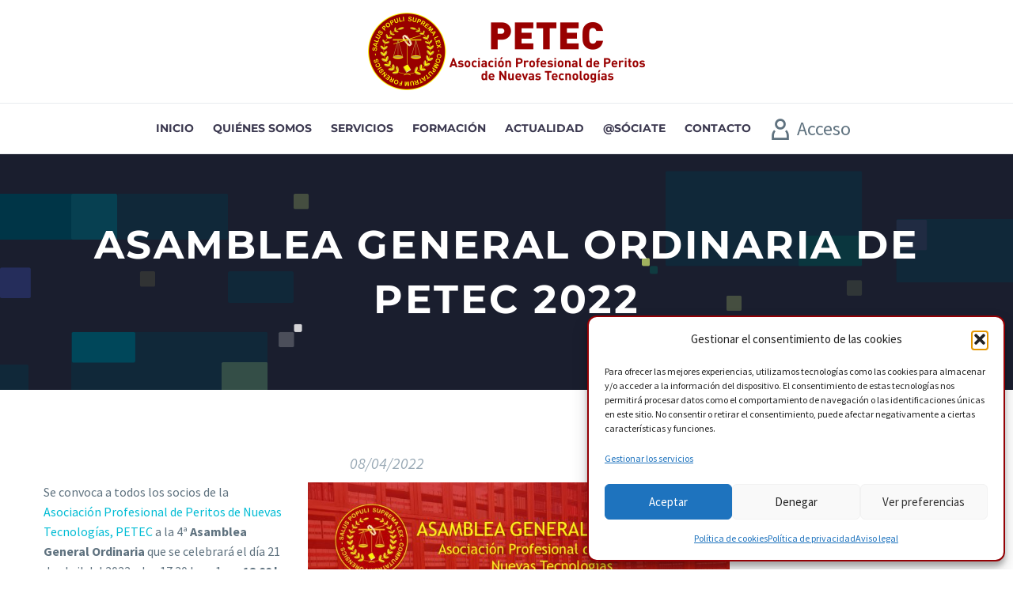

--- FILE ---
content_type: text/html; charset=UTF-8
request_url: https://periciatecnologica.org/asamblea-general-ordinaria-de-petec-2022/
body_size: 21442
content:
<!DOCTYPE html>
<!--[if IE 7]>
<html class="ie ie7" lang="es" xmlns:og="https://ogp.me/ns#" xmlns:fb="https://ogp.me/ns/fb#">
<![endif]-->
<!--[if IE 8]>
<html class="ie ie8" lang="es" xmlns:og="https://ogp.me/ns#" xmlns:fb="https://ogp.me/ns/fb#">
<![endif]-->
<!--[if !(IE 7) | !(IE 8) ]><!-->
<html lang="es" xmlns:og="https://ogp.me/ns#" xmlns:fb="https://ogp.me/ns/fb#">
<!--<![endif]-->
<head>
	<meta charset="UTF-8">
	<meta name="viewport" content="width=device-width, initial-scale=1.0" />
	<link rel="profile" href="https://gmpg.org/xfn/11">
	<link rel="pingback" href="">
	<title>Asamblea General Ordinaria de PETEC 2022 &#8211; Asociación Profesional de Peritos de Nuevas Tecnologías</title>
<meta name='robots' content='max-image-preview:large' />


<link rel="alternate" type="application/rss+xml" title="Asociación Profesional de Peritos de Nuevas Tecnologías &raquo; Feed" href="https://periciatecnologica.org/feed/" />
<link rel="alternate" type="application/rss+xml" title="Asociación Profesional de Peritos de Nuevas Tecnologías &raquo; Feed de los comentarios" href="https://periciatecnologica.org/comments/feed/" />
<link id='omgf-preload-0' rel='preload' href='//periciatecnologica.org/wp-content/uploads/omgf/thegem-google-fonts/montserrat-normal-latin-ext-400.woff2?ver=1695199678' as='font' type='font/woff2' crossorigin />
<link id='omgf-preload-1' rel='preload' href='//periciatecnologica.org/wp-content/uploads/omgf/thegem-google-fonts/montserrat-normal-latin-400.woff2?ver=1695199678' as='font' type='font/woff2' crossorigin />
<link id='omgf-preload-2' rel='preload' href='//periciatecnologica.org/wp-content/uploads/omgf/thegem-google-fonts/montserrat-normal-latin-ext-700.woff2?ver=1695199678' as='font' type='font/woff2' crossorigin />
<link id='omgf-preload-3' rel='preload' href='//periciatecnologica.org/wp-content/uploads/omgf/thegem-google-fonts/montserrat-normal-latin-700.woff2?ver=1695199678' as='font' type='font/woff2' crossorigin />
<link id='omgf-preload-4' rel='preload' href='//periciatecnologica.org/wp-content/uploads/omgf/thegem-google-fonts/source-sans-pro-normal-latin-ext-400.woff2?ver=1695199678' as='font' type='font/woff2' crossorigin />
<link id='omgf-preload-5' rel='preload' href='//periciatecnologica.org/wp-content/uploads/omgf/thegem-google-fonts/source-sans-pro-normal-latin-400.woff2?ver=1695199678' as='font' type='font/woff2' crossorigin />
<link id='omgf-preload-6' rel='preload' href='//periciatecnologica.org/wp-content/uploads/omgf/thegem-google-fonts/source-sans-pro-normal-latin-ext-700.woff2?ver=1695199678' as='font' type='font/woff2' crossorigin />
<link id='omgf-preload-7' rel='preload' href='//periciatecnologica.org/wp-content/uploads/omgf/thegem-google-fonts/source-sans-pro-normal-latin-700.woff2?ver=1695199678' as='font' type='font/woff2' crossorigin />
<link rel="alternate" title="oEmbed (JSON)" type="application/json+oembed" href="https://periciatecnologica.org/wp-json/oembed/1.0/embed?url=https%3A%2F%2Fpericiatecnologica.org%2Fasamblea-general-ordinaria-de-petec-2022%2F" />
<link rel="alternate" title="oEmbed (XML)" type="text/xml+oembed" href="https://periciatecnologica.org/wp-json/oembed/1.0/embed?url=https%3A%2F%2Fpericiatecnologica.org%2Fasamblea-general-ordinaria-de-petec-2022%2F&#038;format=xml" />
		<style id="content-control-block-styles">
			@media (max-width: 640px) {
	.cc-hide-on-mobile {
		display: none !important;
	}
}
@media (min-width: 641px) and (max-width: 920px) {
	.cc-hide-on-tablet {
		display: none !important;
	}
}
@media (min-width: 921px) and (max-width: 1440px) {
	.cc-hide-on-desktop {
		display: none !important;
	}
}		</style>
		<style id='wp-img-auto-sizes-contain-inline-css' type='text/css'>
img:is([sizes=auto i],[sizes^="auto," i]){contain-intrinsic-size:3000px 1500px}
/*# sourceURL=wp-img-auto-sizes-contain-inline-css */
</style>
<link rel='stylesheet' id='thegem-preloader-css' href='https://periciatecnologica.org/wp-content/themes/thegem/css/thegem-preloader.css?ver=5.11.0' type='text/css' media='all' />
<style id='thegem-preloader-inline-css' type='text/css'>

		body:not(.compose-mode) .gem-icon-style-gradient span,
		body:not(.compose-mode) .gem-icon .gem-icon-half-1,
		body:not(.compose-mode) .gem-icon .gem-icon-half-2 {
			opacity: 0 !important;
			}
/*# sourceURL=thegem-preloader-inline-css */
</style>
<link rel='stylesheet' id='thegem-reset-css' href='https://periciatecnologica.org/wp-content/themes/thegem/css/thegem-reset.css?ver=5.11.0' type='text/css' media='all' />
<link rel='stylesheet' id='thegem-grid-css' href='https://periciatecnologica.org/wp-content/themes/thegem/css/thegem-grid.css?ver=5.11.0' type='text/css' media='all' />
<link rel='stylesheet' id='thegem-custom-header-css' href='https://periciatecnologica.org/wp-content/themes/thegem/css/thegem-custom-header.css?ver=5.11.0' type='text/css' media='all' />
<link rel='stylesheet' id='thegem-style-css' href='https://periciatecnologica.org/wp-content/themes/thegem/style.css?ver=5.11.0' type='text/css' media='all' />
<link rel='stylesheet' id='thegem-widgets-css' href='https://periciatecnologica.org/wp-content/themes/thegem/css/thegem-widgets.css?ver=5.11.0' type='text/css' media='all' />
<link rel='stylesheet' id='thegem-new-css-css' href='https://periciatecnologica.org/wp-content/themes/thegem/css/thegem-new-css.css?ver=5.11.0' type='text/css' media='all' />
<link rel='stylesheet' id='perevazka-css-css-css' href='https://periciatecnologica.org/wp-content/themes/thegem/css/thegem-perevazka-css.css?ver=5.11.0' type='text/css' media='all' />
<link rel='stylesheet' id='thegem-google-fonts-css' href='//periciatecnologica.org/wp-content/uploads/omgf/thegem-google-fonts/thegem-google-fonts.css?ver=1695199678' type='text/css' media='all' />
<link rel='stylesheet' id='thegem-custom-css' href='https://periciatecnologica.org/wp-content/uploads/thegem/css/custom-ZqT7NCdi.css?ver=5.11.0' type='text/css' media='all' />
<style id='thegem-custom-inline-css' type='text/css'>
.vc_custom_1642590412229{border-bottom-width: 1px !important;padding-top: 50px !important;padding-bottom: 50px !important;border-bottom-color: #e8ecef !important;border-bottom-style: solid !important;}.vc_custom_1642590856741{border-bottom-width: 1px !important;padding-top: 13px !important;padding-bottom: 13px !important;border-bottom-color: #e8ecef !important;border-bottom-style: solid !important;}.vc_custom_1760522499629{padding-top: 15px !important;padding-bottom: 15px !important;}.thegem-te-signin .signin-link-text {
    font-weight: 500 !important;
}
.thegem-te-signin .signin-link:hover {
    color: #940004 !important;
}
.vc_custom_1760617670027{padding-top: 0px !important;padding-bottom: 0px !important;}.thegem-te-signin .signin-link-text {
    font-weight: 500 !important;
}
.thegem-te-signin .signin-link:hover {
    color: #940004 !important;
}
.vc_custom_1614086542799{padding-top: 40px !important;padding-bottom: 40px !important;background-color: #181828 !important;}
#page-title {background-image: url('https://periciatecnologica.org/wp-content/uploads/2016/01/buttons_title_background.png');background-repeat: no-repeat;background-position-x: center;background-position-y: top;background-size: cover;padding-top: 80px;padding-bottom: 80px;}#page-title h1,#page-title .title-rich-content {color: #ffffff;}.page-title-excerpt {color: #ffffff;margin-top: 18px;}#page-title .page-title-title {}#page-title .page-title-title .styled-subtitle.light,#page-title .page-title-excerpt .styled-subtitle.light{ font-family: var(--thegem-to-light-title-font-family); font-style: normal; font-weight: normal;}#page-title .page-title-title .title-main-menu,#page-title .page-title-excerpt .title-main-menu{ font-family: var(--thegem-to-menu-font-family); font-style: var(--thegem-to-menu-font-style); font-weight: var(--thegem-to-menu-font-weight); text-transform: var(--thegem-to-menu-text-transform); font-size: var(--thegem-to-menu-font-size); line-height: var(--thegem-to-menu-line-height); letter-spacing: var(--thegem-to-menu-letter-spacing, 0);}#page-title .page-title-title .title-main-menu.light,#page-title .page-title-excerpt .title-main-menu.light{ font-family: var(--thegem-to-light-title-font-family); font-style: normal; font-weight: normal;}#page-title .page-title-title .title-body,#page-title .page-title-excerpt .title-body{ font-family: var(--thegem-to-body-font-family); font-style: var(--thegem-to-body-font-style); font-weight: var(--thegem-to-body-font-weight); text-transform: var(--thegem-to-body-text-transform, none); font-size: var(--thegem-to-body-font-size); line-height: var(--thegem-to-body-line-height); letter-spacing: var(--thegem-to-body-letter-spacing);}#page-title .page-title-title .title-body.light,#page-title .page-title-excerpt .title-body.light{ font-family: var(--thegem-to-light-title-font-family); font-style: normal; font-weight: normal;}#page-title .page-title-title .title-tiny-body,#page-title .page-title-excerpt .title-tiny-body{ font-family: var(--thegem-to-body-tiny-font-family); font-style: var(--thegem-to-body-tiny-font-style); font-weight: var(--thegem-to-body-tiny-font-weight); text-transform: var(--thegem-to-body-tiny-text-transform, none); font-size: var(--thegem-to-body-tiny-font-size); line-height: var(--thegem-to-body-tiny-line-height); letter-spacing: var(--thegem-to-body-tiny-letter-spacing);}#page-title .page-title-title .title-tiny-body.light,#page-title .page-title-excerpt .title-tiny-body.light{ font-family: var(--thegem-to-light-title-font-family); font-style: normal; font-weight: normal;}.page-title-inner,body .breadcrumbs{padding-left: 0px;padding-right: 0px;}body .page-title-block .breadcrumbs-container{	text-align: center;}.page-breadcrumbs ul li a,.page-breadcrumbs ul li:not(:last-child):after{	color: #99A9B5FF;}.page-breadcrumbs ul li{	color: #3C3950FF;}.page-breadcrumbs ul li a:hover{	color: #3C3950FF;}.block-content {padding-top: 80px;background-color: #ffffff;background-image: none;}.block-content:last-of-type {padding-bottom: 80px;}.gem-slideshow,.slideshow-preloader {background-color: #ffffff;}#top-area {	display: block;}.header-sticky-template.header-sticked .header-background:before {	opacity: 0.8;}:root {	--header-builder-light-color: #FFFFFF;}:root {	--header-builder-light-color-hover: #940004;}@media (max-width: 991px) {#page-title {padding-top: 80px;padding-bottom: 80px;}.page-title-inner, body .breadcrumbs{padding-left: 0px;padding-right: 0px;}.page-title-excerpt {margin-top: 18px;}#page-title .page-title-title {margin-top: 0px;}.block-content {}.block-content:last-of-type {}#top-area {	display: block;}}@media (max-width: 767px) {#page-title {padding-top: 80px;padding-bottom: 80px;}.page-title-inner,body .breadcrumbs{padding-left: 0px;padding-right: 0px;}.page-title-excerpt {margin-top: 18px;}#page-title .page-title-title {margin-top: 0px;}.block-content {}.block-content:last-of-type {}#top-area {	display: block;}}
/*# sourceURL=thegem-custom-inline-css */
</style>
<link rel='stylesheet' id='js_composer_front-css' href='https://periciatecnologica.org/wp-content/plugins/js_composer/assets/css/js_composer.min.css?ver=8.7.2' type='text/css' media='all' />
<link rel='stylesheet' id='thegem_js_composer_front-css' href='https://periciatecnologica.org/wp-content/themes/thegem/css/thegem-js_composer_columns.css?ver=5.11.0' type='text/css' media='all' />
<link rel='stylesheet' id='thegem-additional-blog-1-css' href='https://periciatecnologica.org/wp-content/themes/thegem/css/thegem-additional-blog-1.css?ver=5.11.0' type='text/css' media='all' />
<link rel='stylesheet' id='thegem-te-logo-css' href='https://periciatecnologica.org/wp-content/plugins/thegem-elements/inc/templates/elements/logo/css/logo.css?ver=6.9' type='text/css' media='all' />
<link rel='stylesheet' id='thegem-te-menu-css' href='https://periciatecnologica.org/wp-content/plugins/thegem-elements/inc/templates/elements/menu/css/menu.css?ver=6.9' type='text/css' media='all' />
<link rel='stylesheet' id='thegem-te-menu-default-css' href='https://periciatecnologica.org/wp-content/plugins/thegem-elements/inc/templates/elements/menu/css/menu-default.css?ver=6.9' type='text/css' media='all' />
<link rel='stylesheet' id='thegem-te-menu-mobile-default-css' href='https://periciatecnologica.org/wp-content/plugins/thegem-elements/inc/templates/elements/menu/css/menu-mobile-default.css?ver=6.9' type='text/css' media='all' />
<link rel='stylesheet' id='icons-thegem-header-css' href='https://periciatecnologica.org/wp-content/themes/thegem/css/icons-thegem-header.css?ver=5.11.0' type='text/css' media='all' />
<link rel='stylesheet' id='thegem-te-icon-css' href='https://periciatecnologica.org/wp-content/plugins/thegem-elements/inc/templates/elements/icon/css/icon.css?ver=6.9' type='text/css' media='all' />
<link rel='stylesheet' id='icons-material-css' href='https://periciatecnologica.org/wp-content/themes/thegem/css/icons-material.css?ver=5.11.0' type='text/css' media='all' />
<link rel='stylesheet' id='thegem-te-signin-css' href='https://periciatecnologica.org/wp-content/plugins/thegem-elements/inc/templates/elements/signin/css/signin.css?ver=6.9' type='text/css' media='all' />
<link rel='stylesheet' id='thegem-te-divider-css' href='https://periciatecnologica.org/wp-content/plugins/thegem-elements/inc/templates/elements/divider/css/divider.css?ver=6.9' type='text/css' media='all' />
<link rel='stylesheet' id='thegem-te-menu-hamburger-css' href='https://periciatecnologica.org/wp-content/plugins/thegem-elements/inc/templates/elements/menu/css/menu-hamburger.css?ver=6.9' type='text/css' media='all' />
<link rel='stylesheet' id='jquery-fancybox-css' href='https://periciatecnologica.org/wp-content/themes/thegem/js/fancyBox/jquery.fancybox.min.css?ver=5.11.0' type='text/css' media='all' />
<link rel='stylesheet' id='thegem-vc_elements-css' href='https://periciatecnologica.org/wp-content/themes/thegem/css/thegem-vc_elements.css?ver=5.11.0' type='text/css' media='all' />
<style id='wp-emoji-styles-inline-css' type='text/css'>

	img.wp-smiley, img.emoji {
		display: inline !important;
		border: none !important;
		box-shadow: none !important;
		height: 1em !important;
		width: 1em !important;
		margin: 0 0.07em !important;
		vertical-align: -0.1em !important;
		background: none !important;
		padding: 0 !important;
	}
/*# sourceURL=wp-emoji-styles-inline-css */
</style>
<link rel='stylesheet' id='content-control-block-styles-css' href='https://periciatecnologica.org/wp-content/plugins/content-control/dist/style-block-editor.css?ver=2.6.5' type='text/css' media='all' />
<link rel='stylesheet' id='spam-protect-for-contact-form7-css' href='https://periciatecnologica.org/wp-content/plugins/wp-contact-form-7-spam-blocker/frontend/css/spam-protect-for-contact-form7.css?ver=1.0.0' type='text/css' media='all' />
<link rel='stylesheet' id='cmplz-general-css' href='https://periciatecnologica.org/wp-content/plugins/complianz-gdpr/assets/css/cookieblocker.min.css?ver=1767351095' type='text/css' media='all' />
<link rel='stylesheet' id='wpforo-widgets-css' href='https://periciatecnologica.org/wp-content/plugins/wpforo/themes/2022/widgets.css?ver=2.4.13' type='text/css' media='all' />
<link rel='stylesheet' id='ics-calendar-css' href='https://periciatecnologica.org/wp-content/plugins/ics-calendar/assets/style.min.css?ver=12.0.0' type='text/css' media='all' />
<link rel='stylesheet' id='__EPYT__style-css' href='https://periciatecnologica.org/wp-content/plugins/youtube-embed-plus/styles/ytprefs.min.css?ver=14.2.4' type='text/css' media='all' />
<style id='__EPYT__style-inline-css' type='text/css'>

                .epyt-gallery-thumb {
                        width: 33.333%;
                }
                
/*# sourceURL=__EPYT__style-inline-css */
</style>
<link rel='stylesheet' id='wpforo-dynamic-style-css' href='https://periciatecnologica.org/wp-content/uploads/wpforo/assets/colors.css?ver=2.4.13.a5584ad99baa1460b6084468f1b02934' type='text/css' media='all' />
<script type="text/javascript">function fullHeightRow() {
			var fullHeight,
				offsetTop,
				element = document.getElementsByClassName('vc_row-o-full-height')[0];
			if (element) {
				fullHeight = window.innerHeight;
				offsetTop = window.pageYOffset + element.getBoundingClientRect().top;
				if (offsetTop < fullHeight) {
					fullHeight = 100 - offsetTop / (fullHeight / 100);
					element.style.minHeight = fullHeight + 'vh'
				}
			}
		}</script><script type="text/javascript" src="https://periciatecnologica.org/wp-includes/js/jquery/jquery.min.js?ver=3.7.1" id="jquery-core-js"></script>
<script type="text/javascript" src="https://periciatecnologica.org/wp-includes/js/jquery/jquery-migrate.min.js?ver=3.4.1" id="jquery-migrate-js"></script>
<script type="text/javascript" src="https://periciatecnologica.org/wp-content/plugins/wp-contact-form-7-spam-blocker/frontend/js/spam-protect-for-contact-form7.js?ver=1.0.0" id="spam-protect-for-contact-form7-js"></script>
<script type="text/javascript" id="zilla-likes-js-extra">
/* <![CDATA[ */
var zilla_likes = {"ajaxurl":"https://periciatecnologica.org/wp-admin/admin-ajax.php"};
//# sourceURL=zilla-likes-js-extra
/* ]]> */
</script>
<script type="text/javascript" src="https://periciatecnologica.org/wp-content/plugins/zilla-likes/scripts/zilla-likes.js?ver=6.9" id="zilla-likes-js"></script>
<script data-service="youtube" data-category="marketing" type="text/plain" id="__ytprefs__-js-extra">
/* <![CDATA[ */
var _EPYT_ = {"ajaxurl":"https://periciatecnologica.org/wp-admin/admin-ajax.php","security":"485276882c","gallery_scrolloffset":"20","eppathtoscripts":"https://periciatecnologica.org/wp-content/plugins/youtube-embed-plus/scripts/","eppath":"https://periciatecnologica.org/wp-content/plugins/youtube-embed-plus/","epresponsiveselector":"[\"iframe.__youtube_prefs__\",\"iframe[src*='youtube.com']\",\"iframe[src*='youtube-nocookie.com']\",\"iframe[data-ep-src*='youtube.com']\",\"iframe[data-ep-src*='youtube-nocookie.com']\",\"iframe[data-ep-gallerysrc*='youtube.com']\"]","epdovol":"1","version":"14.2.4","evselector":"iframe.__youtube_prefs__[src], iframe[src*=\"youtube.com/embed/\"], iframe[src*=\"youtube-nocookie.com/embed/\"]","ajax_compat":"","maxres_facade":"eager","ytapi_load":"light","pause_others":"","stopMobileBuffer":"1","facade_mode":"","not_live_on_channel":""};
//# sourceURL=__ytprefs__-js-extra
/* ]]> */
</script>
<script type="text/javascript" src="https://periciatecnologica.org/wp-content/plugins/youtube-embed-plus/scripts/ytprefs.min.js?ver=14.2.4" id="__ytprefs__-js"></script>
<script></script><link rel="https://api.w.org/" href="https://periciatecnologica.org/wp-json/" /><link rel="alternate" title="JSON" type="application/json" href="https://periciatecnologica.org/wp-json/wp/v2/posts/29421" /><link rel="EditURI" type="application/rsd+xml" title="RSD" href="https://periciatecnologica.org/xmlrpc.php?rsd" />
<meta name="generator" content="WordPress 6.9" />
<link rel="canonical" href="https://periciatecnologica.org/asamblea-general-ordinaria-de-petec-2022/" />
<link rel='shortlink' href='https://periciatecnologica.org/?p=29421' />
<script language="javascript" type="text/javascript">
			 var style = document.createElement("style");
			 style.type = "text/css";
			 style.id = "antiClickjack";
			 if ("cssText" in style){
			   style.cssText = "body{display:none !important;}";
			 }else{
			   style.innerHTML = "body{display:none !important;}";
			}
			document.getElementsByTagName("head")[0].appendChild(style);

			if (top.document.domain === document.domain) {
			 var antiClickjack = document.getElementById("antiClickjack");
			 antiClickjack.parentNode.removeChild(antiClickjack);
			} else {
			 top.location = self.location;
			}
		  </script>			<style>.cmplz-hidden {
					display: none !important;
				}</style><meta name="generator" content="Powered by WPBakery Page Builder - drag and drop page builder for WordPress."/>
<link rel="icon" href="https://periciatecnologica.org/wp-content/uploads/2025/10/favicon-petec-web-2025.png" sizes="32x32" />
<link rel="icon" href="https://periciatecnologica.org/wp-content/uploads/2025/10/favicon-petec-web-2025.png" sizes="192x192" />
<link rel="apple-touch-icon" href="https://periciatecnologica.org/wp-content/uploads/2025/10/favicon-petec-web-2025.png" />
<meta name="msapplication-TileImage" content="https://periciatecnologica.org/wp-content/uploads/2025/10/favicon-petec-web-2025.png" />
<script>if(document.querySelector('[data-type="vc_custom-css"]')) {document.head.appendChild(document.querySelector('[data-type="vc_custom-css"]'));}</script><noscript><style> .wpb_animate_when_almost_visible { opacity: 1; }</style></noscript>
<meta property="og:title" content="Asamblea General Ordinaria de PETEC 2022"/>
<meta property="og:description" content="Se convoca a todos los socios de la Asociación Profesional de Peritos de Nuevas Tecnologías, PETEC a la 4ª Asamblea General Ordinaria que se celebrará el día 21 de abril del 2022 a las 17.30 h en 1ra y 18.00 h 2da convocatoria, en modalidad mixta, presencial y virtual. La Asamblea presencial se"/>
<meta property="og:site_name" content="Asociación Profesional de Peritos de Nuevas Tecnologías"/>
<meta property="og:type" content="article"/>
<meta property="og:url" content="https://periciatecnologica.org/asamblea-general-ordinaria-de-petec-2022/"/>
<meta property="og:image" content="https://periciatecnologica.org/wp-content/uploads/2022/04/convocatoria-asamblea_21_04_2022-1-thegem-blog-timeline-large.jpg"/>

<meta itemprop="name" content="Asamblea General Ordinaria de PETEC 2022"/>
<meta itemprop="description" content="Se convoca a todos los socios de la Asociación Profesional de Peritos de Nuevas Tecnologías, PETEC a la 4ª Asamblea General Ordinaria que se celebrará el día 21 de abril del 2022 a las 17.30 h en 1ra y 18.00 h 2da convocatoria, en modalidad mixta, presencial y virtual. La Asamblea presencial se"/>
<meta itemprop="image" content="https://periciatecnologica.org/wp-content/uploads/2022/04/convocatoria-asamblea_21_04_2022-1-thegem-blog-timeline-large.jpg"/>
	<link rel='stylesheet' id='mediaelement-css' href='https://periciatecnologica.org/wp-includes/js/mediaelement/mediaelementplayer-legacy.min.css?ver=4.2.17' type='text/css' media='all' />
<link rel='stylesheet' id='wp-mediaelement-css' href='https://periciatecnologica.org/wp-content/themes/thegem/css/wp-mediaelement.css?ver=5.11.0' type='text/css' media='all' />
<link rel='stylesheet' id='thegem-blog-css' href='https://periciatecnologica.org/wp-content/themes/thegem/css/thegem-blog.css?ver=5.11.0' type='text/css' media='all' />
</head>


<body data-cmplz=2 class="wp-singular post-template-default single single-post postid-29421 single-format-standard wp-theme-thegem user-registration-page ur-settings-sidebar-show wpf-default wpft- wpf-guest wpfu-group-4 wpf-theme-2022 wpf-is_standalone-0 wpf-boardid-0 is_wpforo_page-0 is_wpforo_url-0 is_wpforo_shortcode_page-0 wpb-js-composer js-comp-ver-8.7.2 vc_responsive">

	<script type="text/javascript">
		var gemSettings = {"isTouch":"","forcedLasyDisabled":"","tabletPortrait":"1","tabletLandscape":"1","topAreaMobileDisable":"","parallaxDisabled":"","fillTopArea":"","themePath":"https:\/\/periciatecnologica.org\/wp-content\/themes\/thegem","rootUrl":"https:\/\/periciatecnologica.org","mobileEffectsEnabled":"","isRTL":""};
		(function() {
    function isTouchDevice() {
        return (('ontouchstart' in window) ||
            (navigator.MaxTouchPoints > 0) ||
            (navigator.msMaxTouchPoints > 0));
    }

    window.gemSettings.isTouch = isTouchDevice();

    function userAgentDetection() {
        var ua = navigator.userAgent.toLowerCase(),
        platform = navigator.platform.toLowerCase(),
        UA = ua.match(/(opera|ie|firefox|chrome|version)[\s\/:]([\w\d\.]+)?.*?(safari|version[\s\/:]([\w\d\.]+)|$)/) || [null, 'unknown', 0],
        mode = UA[1] == 'ie' && document.documentMode;

        window.gemBrowser = {
            name: (UA[1] == 'version') ? UA[3] : UA[1],
            version: UA[2],
            platform: {
                name: ua.match(/ip(?:ad|od|hone)/) ? 'ios' : (ua.match(/(?:webos|android)/) || platform.match(/mac|win|linux/) || ['other'])[0]
                }
        };
            }

    window.updateGemClientSize = function() {
        if (window.gemOptions == null || window.gemOptions == undefined) {
            window.gemOptions = {
                first: false,
                clientWidth: 0,
                clientHeight: 0,
                innerWidth: -1
            };
        }

        window.gemOptions.clientWidth = window.innerWidth || document.documentElement.clientWidth;
        if (document.body != null && !window.gemOptions.clientWidth) {
            window.gemOptions.clientWidth = document.body.clientWidth;
        }

        window.gemOptions.clientHeight = window.innerHeight || document.documentElement.clientHeight;
        if (document.body != null && !window.gemOptions.clientHeight) {
            window.gemOptions.clientHeight = document.body.clientHeight;
        }
    };

    window.updateGemInnerSize = function(width) {
        window.gemOptions.innerWidth = width != undefined ? width : (document.body != null ? document.body.clientWidth : 0);
    };

    userAgentDetection();
    window.updateGemClientSize(true);

    window.gemSettings.lasyDisabled = window.gemSettings.forcedLasyDisabled || (!window.gemSettings.mobileEffectsEnabled && (window.gemSettings.isTouch || window.gemOptions.clientWidth <= 800));
})();
		(function() {
    if (window.gemBrowser.name == 'safari') {
        try {
            var safariVersion = parseInt(window.gemBrowser.version);
        } catch(e) {
            var safariVersion = 0;
        }
        if (safariVersion >= 9) {
            window.gemSettings.parallaxDisabled = true;
            window.gemSettings.fillTopArea = true;
        }
    }
})();
		(function() {
    var fullwithData = {
        page: null,
        pageWidth: 0,
        pageOffset: {},
        fixVcRow: true,
        pagePaddingLeft: 0
    };

    function updateFullwidthData() {
        fullwithData.pageOffset = fullwithData.page.getBoundingClientRect();
        fullwithData.pageWidth = parseFloat(fullwithData.pageOffset.width);
        fullwithData.pagePaddingLeft = 0;

        if (fullwithData.page.className.indexOf('vertical-header') != -1) {
            fullwithData.pagePaddingLeft = 45;
            if (fullwithData.pageWidth >= 1600) {
                fullwithData.pagePaddingLeft = 360;
            }
            if (fullwithData.pageWidth < 980) {
                fullwithData.pagePaddingLeft = 0;
            }
        }
    }

    function gem_fix_fullwidth_position(element) {
        if (element == null) {
            return false;
        }

        if (fullwithData.page == null) {
            fullwithData.page = document.getElementById('page');
            updateFullwidthData();
        }

        /*if (fullwithData.pageWidth < 1170) {
            return false;
        }*/

        if (!fullwithData.fixVcRow) {
            return false;
        }

        if (element.previousElementSibling != null && element.previousElementSibling != undefined && element.previousElementSibling.className.indexOf('fullwidth-block') == -1) {
            var elementParentViewportOffset = element.previousElementSibling.getBoundingClientRect();
        } else {
            var elementParentViewportOffset = element.parentNode.getBoundingClientRect();
        }

        /*if (elementParentViewportOffset.top > window.gemOptions.clientHeight) {
            fullwithData.fixVcRow = false;
            return false;
        }*/

        if (element.className.indexOf('vc_row') != -1) {
            var elementMarginLeft = -21;
            var elementMarginRight = -21;
        } else {
            var elementMarginLeft = 0;
            var elementMarginRight = 0;
        }

        var offset = parseInt(fullwithData.pageOffset.left + 0.5) - parseInt((elementParentViewportOffset.left < 0 ? 0 : elementParentViewportOffset.left) + 0.5) - elementMarginLeft + fullwithData.pagePaddingLeft;
        var offsetKey = window.gemSettings.isRTL ? 'right' : 'left';

        element.style.position = 'relative';
        element.style[offsetKey] = offset + 'px';
        element.style.width = fullwithData.pageWidth - fullwithData.pagePaddingLeft + 'px';

        if (element.className.indexOf('vc_row') == -1) {
            element.setAttribute('data-fullwidth-updated', 1);
        }

        if (element.className.indexOf('vc_row') != -1 && element.className.indexOf('vc_section') == -1 && !element.hasAttribute('data-vc-stretch-content')) {
            var el_full = element.parentNode.querySelector('.vc_row-full-width-before');
            var padding = -1 * offset;
            0 > padding && (padding = 0);
            var paddingRight = fullwithData.pageWidth - padding - el_full.offsetWidth + elementMarginLeft + elementMarginRight;
            0 > paddingRight && (paddingRight = 0);
            element.style.paddingLeft = padding + 'px';
            element.style.paddingRight = paddingRight + 'px';
        }
    }

    window.gem_fix_fullwidth_position = gem_fix_fullwidth_position;

    document.addEventListener('DOMContentLoaded', function() {
        var classes = [];

        if (window.gemSettings.isTouch) {
            document.body.classList.add('thegem-touch');
        }

        if (window.gemSettings.lasyDisabled && !window.gemSettings.forcedLasyDisabled) {
            document.body.classList.add('thegem-effects-disabled');
        }
    });

    if (window.gemSettings.parallaxDisabled) {
        var head  = document.getElementsByTagName('head')[0],
            link  = document.createElement('style');
        link.rel  = 'stylesheet';
        link.type = 'text/css';
        link.innerHTML = ".fullwidth-block.fullwidth-block-parallax-fixed .fullwidth-block-background { background-attachment: scroll !important; }";
        head.appendChild(link);
    }
})();

(function() {
    setTimeout(function() {
        var preloader = document.getElementById('page-preloader');
        if (preloader != null && preloader != undefined) {
            preloader.className += ' preloader-loaded';
        }
    }, window.pagePreloaderHideTime || 1000);
})();
	</script>
	


<div id="page" class="layout-fullwidth header-style-3">

	<a href="#main" class="scroll-to-content">Skip to main content</a>

			<a href="#page" class="scroll-top-button">Scroll Top</a>
	
	
	<header id="site-header" class="site-header header-sticky header-with-sticky-template" role="banner">
	<div class="header-wrapper"><div class="header-background">
		<div class="fullwidth-content">
			<div class="thegem-template-wrapper thegem-template-header thegem-template-32405">
									<div class="wpb-content-wrapper"><div class="vc_row-full-width-before"></div><div id="vc_row-697753c0454c1" data-vc-full-width="true" data-vc-full-width-init="false" class="vc_row wpb_row vc_row-fluid vc_custom_1642590412229 thegem-custom-697753c0454917788 vc_row-has-fill vc_row-o-equal-height vc_row-o-content-middle vc_row-flex"><div class="container"><style>@media screen and (max-width: 1023px) {.thegem-custom-697753c0454917788.wpb_row {padding-top: 30px !important;}}@media screen and (max-width: 1023px) {.thegem-custom-697753c0454917788.wpb_row {padding-bottom: 30px !important;}}@media screen and (max-width: 1023px) and (min-width: 768px) {.thegem-custom-697753c0454917788.wpb_row {display: none;}}@media screen and (max-width: 767px) {.thegem-custom-697753c0454917788.wpb_row {display: none;}}</style><div class="wpb_column vc_column_container vc_col-sm-12 vc_col-xs-12 thegem-custom-697753c053d085292" ><div class="vc_column-inner thegem-custom-inner-697753c053d11 vc_custom_1760522499629"><style>
.thegem-template-wrapper .wpb_wrapper.thegem-custom-697753c053d085292{display: flex !important;height: 100%;}.thegem-template-wrapper .wpb_wrapper.thegem-custom-697753c053d085292{flex-direction: row !important;}.thegem-template-wrapper .wpb_wrapper.thegem-custom-697753c053d085292{flex-wrap: wrap !important;}.thegem-template-wrapper .wpb_wrapper.thegem-custom-697753c053d085292{align-items: center !important;}.thegem-template-wrapper .wpb_wrapper.thegem-custom-697753c053d085292{justify-content: flex-start !important;}</style><div class="wpb_wrapper thegem-custom-697753c053d085292"><style>@media screen and (max-width: 1023px) {.thegem-te-logo.thegem-custom-697753c0547011331{display: block!important;}}@media screen and (max-width: 767px) {.thegem-te-logo.thegem-custom-697753c0547011331{display: block!important;}}.thegem-te-logo.thegem-custom-697753c0547011331{position: absolute !important;}@media screen and (max-width: 1023px) {.thegem-te-logo.thegem-custom-697753c0547011331{position: absolute !important;}}@media screen and (max-width: 767px) {.thegem-te-logo.thegem-custom-697753c0547011331{position: absolute !important;}}@media screen and (max-width: 1023px) {.thegem-te-logo.thegem-custom-697753c0547011331{order: 1 !important;}}.thegem-te-logo.thegem-custom-697753c0547011331{left: 50%; transform: translateX(-50%); right: auto;}@media screen and (max-width: 1023px) {.thegem-te-logo.thegem-custom-697753c0547011331{left: 50%; transform: translateX(-50%); right: auto;}}@media screen and (max-width: 767px) {.thegem-te-logo.thegem-custom-697753c0547011331{left: 50%; transform: translateX(-50%); right: auto;}}.thegem-te-logo.thegem-custom-697753c0547011331{align-self: center;}.thegem-te-logo.thegem-custom-697753c0547011331{padding-left: 5px !important;}@media screen and (max-width: 1023px) {.thegem-te-logo.thegem-custom-697753c0547011331{padding-left: 5px !important;}}@media screen and (max-width: 767px) {.thegem-te-logo.thegem-custom-697753c0547011331{padding-left: 5px !important;}}.thegem-te-logo.thegem-custom-697753c0547011331{padding-right: 5px !important;}@media screen and (max-width: 1023px) {.thegem-te-logo.thegem-custom-697753c0547011331{padding-right: 5px !important;}}@media screen and (max-width: 767px) {.thegem-te-logo.thegem-custom-697753c0547011331{padding-right: 5px !important;}}</style><div class="thegem-te-logo desktop-view thegem-custom-697753c0547011331" data-tablet-landscape="default" data-tablet-portrait="mobile"> <div class="site-logo"> <a href="https://periciatecnologica.org/" target="_self" rel="home" aria-label="Homepage"> <span class="logo"> <span class="logo desktop"> <img src="https://periciatecnologica.org/wp-content/uploads/thegem/logos/logo_9af5e6700ebbb979e7932fcd8a77374b_1x.png" srcset="https://periciatecnologica.org/wp-content/uploads/thegem/logos/logo_9af5e6700ebbb979e7932fcd8a77374b_1x.png 1x,https://periciatecnologica.org/wp-content/uploads/thegem/logos/logo_9af5e6700ebbb979e7932fcd8a77374b_2x.png 2x,https://periciatecnologica.org/wp-content/uploads/thegem/logos/logo_9af5e6700ebbb979e7932fcd8a77374b_3x.png 3x" alt="Asociación Profesional de Peritos de Nuevas Tecnologías" style="width:350px;" class="tgp-exclude default"/> </span> <span class="logo mobile"> <img src="https://periciatecnologica.org/wp-content/uploads/thegem/logos/logo_df4aa780414f58969a8bc3b9fee176c0_1x.png" srcset="https://periciatecnologica.org/wp-content/uploads/thegem/logos/logo_df4aa780414f58969a8bc3b9fee176c0_1x.png 1x,https://periciatecnologica.org/wp-content/uploads/thegem/logos/logo_df4aa780414f58969a8bc3b9fee176c0_2x.png 2x,https://periciatecnologica.org/wp-content/uploads/thegem/logos/logo_df4aa780414f58969a8bc3b9fee176c0_3x.png 3x" alt="Asociación Profesional de Peritos de Nuevas Tecnologías" style="width:225px;" class="tgp-exclude small"/> </span> </span> </a> </div> </div> <script type="text/javascript"> (function($){ let tabletLandscapeMaxWidth = 1212, tabletLandscapeMinWidth = 980, tabletPortraitMaxWidth = 979, tabletPortraitMinWidth = 768, viewportWidth = window.innerWidth; $('.thegem-te-logo').each(function (i, el) { if ($(this).data("tablet-landscape") === 'default' && viewportWidth >= tabletLandscapeMinWidth && viewportWidth <= tabletLandscapeMaxWidth) { $(this).removeClass('mobile-view').addClass('desktop-view'); } else if ($(this).data("tablet-portrait") === 'default' && viewportWidth >= tabletPortraitMinWidth && viewportWidth <= tabletPortraitMaxWidth) { $(this).removeClass('mobile-view').addClass('desktop-view'); } else if (viewportWidth <= tabletLandscapeMaxWidth) { $(this).removeClass('desktop-view').addClass('mobile-view'); } else { $(this).removeClass('mobile-view').addClass('desktop-view'); } }); })(jQuery); </script></div></div></div></div></div><div class="vc_row-full-width vc_clearfix"></div><div class="vc_row-full-width-before"></div><div id="vc_row-697753c054dab" data-vc-full-width="true" data-vc-full-width-init="false" data-vc-stretch-content="true" class="vc_row wpb_row vc_row-fluid vc_custom_1642590856741 thegem-custom-697753c054d8c3938 vc_row-has-fill vc_row-o-equal-height vc_row-o-content-middle vc_row-flex"><div class="wpb_column vc_column_container vc_col-sm-12 vc_col-xs-12 thegem-custom-697753c0552757535" ><div class="vc_column-inner thegem-custom-inner-697753c055279 "><style>@media screen and (max-width: 1023px) {.thegem-custom-inner-697753c055279.vc_column-inner {padding-top: 20px !important;}}@media screen and (max-width: 767px) {.thegem-custom-inner-697753c055279.vc_column-inner {padding-top: 20px !important;}}@media screen and (max-width: 1023px) {.thegem-custom-inner-697753c055279.vc_column-inner {padding-bottom: 20px !important;}}@media screen and (max-width: 767px) {.thegem-custom-inner-697753c055279.vc_column-inner {padding-bottom: 20px !important;}}@media screen and (max-width: 767px) {.thegem-custom-inner-697753c055279.vc_column-inner {padding-left: 5px !important;}}@media screen and (max-width: 767px) {.thegem-custom-inner-697753c055279.vc_column-inner {padding-right: 5px !important;}}
.thegem-template-wrapper .wpb_wrapper.thegem-custom-697753c0552757535{display: flex !important;height: 100%;}.thegem-template-wrapper .wpb_wrapper.thegem-custom-697753c0552757535{flex-direction: row !important;}.thegem-template-wrapper .wpb_wrapper.thegem-custom-697753c0552757535{flex-wrap: wrap !important;}.thegem-template-wrapper .wpb_wrapper.thegem-custom-697753c0552757535{align-items: center !important;}.thegem-template-wrapper .wpb_wrapper.thegem-custom-697753c0552757535{justify-content: center !important;}</style><div class="wpb_wrapper thegem-custom-697753c0552757535"><style>.thegem-te-logo.thegem-custom-697753c055bc12770{display: none!important;}@media screen and (max-width: 1023px) {.thegem-te-logo.thegem-custom-697753c055bc12770{display: block!important;}}@media screen and (max-width: 767px) {.thegem-te-logo.thegem-custom-697753c055bc12770{display: block!important;}}.thegem-te-logo.thegem-custom-697753c055bc12770{position: absolute !important;}@media screen and (max-width: 1023px) {.thegem-te-logo.thegem-custom-697753c055bc12770{position: absolute !important;}}@media screen and (max-width: 767px) {.thegem-te-logo.thegem-custom-697753c055bc12770{position: absolute !important;}}@media screen and (max-width: 1023px) {.thegem-te-logo.thegem-custom-697753c055bc12770{order: 1 !important;}}.thegem-te-logo.thegem-custom-697753c055bc12770{left: 50%; transform: translateX(-50%); right: auto;}@media screen and (max-width: 1023px) {.thegem-te-logo.thegem-custom-697753c055bc12770{left: 0; transform: none; right: auto;}}@media screen and (max-width: 767px) {.thegem-te-logo.thegem-custom-697753c055bc12770{left: 0; transform: none; right: auto;}}.thegem-te-logo.thegem-custom-697753c055bc12770{align-self: center;}.thegem-te-logo.thegem-custom-697753c055bc12770{padding-left: 5px !important;}@media screen and (max-width: 1023px) {.thegem-te-logo.thegem-custom-697753c055bc12770{padding-left: 5px !important;}}@media screen and (max-width: 767px) {.thegem-te-logo.thegem-custom-697753c055bc12770{padding-left: 5px !important;}}.thegem-te-logo.thegem-custom-697753c055bc12770{padding-right: 5px !important;}@media screen and (max-width: 1023px) {.thegem-te-logo.thegem-custom-697753c055bc12770{padding-right: 5px !important;}}@media screen and (max-width: 767px) {.thegem-te-logo.thegem-custom-697753c055bc12770{padding-right: 5px !important;}}</style><div class="thegem-te-logo desktop-view thegem-custom-697753c055bc12770" data-tablet-landscape="default" data-tablet-portrait="default"> <div class="site-logo"> <a href="https://periciatecnologica.org/" target="_self" rel="home" aria-label="Homepage"> <span class="logo"> <span class="logo desktop"> <img src="https://periciatecnologica.org/wp-content/uploads/thegem/logos/logo_df4aa780414f58969a8bc3b9fee176c0_1x.png" srcset="https://periciatecnologica.org/wp-content/uploads/thegem/logos/logo_df4aa780414f58969a8bc3b9fee176c0_1x.png 1x,https://periciatecnologica.org/wp-content/uploads/thegem/logos/logo_df4aa780414f58969a8bc3b9fee176c0_2x.png 2x,https://periciatecnologica.org/wp-content/uploads/thegem/logos/logo_df4aa780414f58969a8bc3b9fee176c0_3x.png 3x" alt="Asociación Profesional de Peritos de Nuevas Tecnologías" style="width:225px;" class="tgp-exclude small"/> </span> <span class="logo mobile"> <img src="https://periciatecnologica.org/wp-content/uploads/thegem/logos/logo_df4aa780414f58969a8bc3b9fee176c0_1x.png" srcset="https://periciatecnologica.org/wp-content/uploads/thegem/logos/logo_df4aa780414f58969a8bc3b9fee176c0_1x.png 1x,https://periciatecnologica.org/wp-content/uploads/thegem/logos/logo_df4aa780414f58969a8bc3b9fee176c0_2x.png 2x,https://periciatecnologica.org/wp-content/uploads/thegem/logos/logo_df4aa780414f58969a8bc3b9fee176c0_3x.png 3x" alt="Asociación Profesional de Peritos de Nuevas Tecnologías" style="width:225px;" class="tgp-exclude small"/> </span> </span> </a> </div> </div> <script type="text/javascript"> (function($){ let tabletLandscapeMaxWidth = 1212, tabletLandscapeMinWidth = 980, tabletPortraitMaxWidth = 979, tabletPortraitMinWidth = 768, viewportWidth = window.innerWidth; $('.thegem-te-logo').each(function (i, el) { if ($(this).data("tablet-landscape") === 'default' && viewportWidth >= tabletLandscapeMinWidth && viewportWidth <= tabletLandscapeMaxWidth) { $(this).removeClass('mobile-view').addClass('desktop-view'); } else if ($(this).data("tablet-portrait") === 'default' && viewportWidth >= tabletPortraitMinWidth && viewportWidth <= tabletPortraitMaxWidth) { $(this).removeClass('mobile-view').addClass('desktop-view'); } else if (viewportWidth <= tabletLandscapeMaxWidth) { $(this).removeClass('desktop-view').addClass('mobile-view'); } else { $(this).removeClass('mobile-view').addClass('desktop-view'); } }); })(jQuery); </script><style>@media screen and (max-width: 1023px) {.thegem-te-menu.thegem-custom-697753c055fa93545{display: block!important;}}@media screen and (max-width: 767px) {.thegem-te-menu.thegem-custom-697753c055fa93545{display: block!important;}}@media screen and (max-width: 1023px) {.thegem-te-menu.thegem-custom-697753c055fa93545{position: relative !important;}}@media screen and (max-width: 767px) {.thegem-te-menu.thegem-custom-697753c055fa93545{position: relative !important;}}.thegem-te-menu.thegem-custom-697753c055fa93545{margin: 0;}@media screen and (max-width: 1023px) {.thegem-te-menu.thegem-custom-697753c055fa93545{margin: 0; margin-left: auto; left:auto; right:auto; transform: none;}}.thegem-te-menu.thegem-custom-697753c055fa93545{align-self: center;}.thegem-te-menu.thegem-custom-697753c055fa93545{padding-left: 5px !important;}@media screen and (max-width: 1023px) {.thegem-te-menu.thegem-custom-697753c055fa93545{padding-left: 5px !important;}}@media screen and (max-width: 767px) {.thegem-te-menu.thegem-custom-697753c055fa93545{padding-left: 5px !important;}}.thegem-te-menu.thegem-custom-697753c055fa93545{padding-right: 5px !important;}@media screen and (max-width: 1023px) {.thegem-te-menu.thegem-custom-697753c055fa93545{padding-right: 5px !important;}}@media screen and (max-width: 767px) {.thegem-te-menu.thegem-custom-697753c055fa93545{padding-right: 5px !important;}}.thegem-te-menu.thegem-custom-697753c055fa93545{width: fit-content; min-height: auto !important;}.thegem-te-menu.thegem-custom-697753c055fa93545{width: fit-content !important;}.thegem-te-menu.thegem-custom-697753c055fa93545 .thegem-te-menu {width: fit-content !important;}@media screen and (max-width: 1212px) {.thegem-te-menu.thegem-custom-697753c055fa93545{width: fit-content !important; }}@media screen and (max-width: 1212px) {.thegem-te-menu.thegem-custom-697753c055fa93545 .thegem-te-menu {width: fit-content !important; }}@media screen and (max-width: 979px) {.thegem-te-menu.thegem-custom-697753c055fa93545{width: fit-content !important; }}@media screen and (max-width: 979px) {.thegem-te-menu.thegem-custom-697753c055fa93545 .thegem-te-menu {width: fit-content !important; }}@media screen and (max-width: 767px) {.thegem-te-menu.thegem-custom-697753c055fa93545{width: fit-content !important; }}@media screen and (max-width: 767px) {.thegem-te-menu.thegem-custom-697753c055fa93545 .thegem-te-menu {width: fit-content !important; }}.thegem-te-menu.thegem-custom-697753c055fa93545 .thegem-te-menu__default.desktop-view ul.nav-menu > li.menu-item-has-children, .thegem-te-menu.thegem-custom-697753c055fa93545 .thegem-te-menu__default.desktop-view ul.nav-menu > li.megamenu-template-enable {margin-bottom: -20px; padding-bottom: 20px;}.thegem-te-menu.thegem-custom-697753c055fa93545 .thegem-te-menu-mobile__default.mobile-view .dl-menu, .thegem-te-menu.thegem-custom-697753c055fa93545 .thegem-te-menu-mobile__default.mobile-view > .dl-submenu {top: calc(100% + 20px);}.thegem-te-menu.thegem-custom-697753c055fa93545 nav.desktop-view ul.nav-menu > li:not(.megamenu-enable) > ul > li a {padding-top: px;}.thegem-te-menu.thegem-custom-697753c055fa93545 nav.desktop-view ul.nav-menu > li:not(.megamenu-enable) > ul > li a {padding-right: px;}.thegem-te-menu.thegem-custom-697753c055fa93545 nav.desktop-view ul.nav-menu > li:not(.megamenu-enable) > ul > li a {padding-bottom: px;}.thegem-te-menu.thegem-custom-697753c055fa93545 nav.desktop-view ul.nav-menu > li:not(.megamenu-enable) > ul > li a {padding-left: px;}</style><div class="thegem-te-menu thegem-custom-697753c055fa93545 style-hover-text style-hover-type-text-color style-active-framed style-active-type-frame-default" > <nav id="thegem-custom-697753c055fa93545" class="desktop-view thegem-te-menu__default thegem-te-menu-mobile__default " data-tablet-landscape="default" data-tablet-portrait="mobile" data-desktop-breakpoint="1212" data-tablet-breakpoint="980" data-mobile-breakpoint="768" role="navigation" aria-label="thegem-custom-697753c055fa93545"> <script type="text/javascript"> // <![CDATA[ (function ($) { const tabletLandscapeMaxWidth = 1212; const tabletLandscapeMinWidth = 980; const tabletPortraitMaxWidth = 979; const tabletPortraitMinWidth = 768; let viewportWidth = $(window).width(); let menu = $('#thegem-custom-697753c055fa93545'); if (menu.data("tablet-landscape") === 'default' && viewportWidth >= tabletLandscapeMinWidth && viewportWidth <= tabletLandscapeMaxWidth) { menu.removeClass('mobile-view').addClass('desktop-view'); } else if (menu.data("tablet-portrait") === 'default' && viewportWidth >= tabletPortraitMinWidth && viewportWidth <= tabletPortraitMaxWidth) { menu.removeClass('mobile-view').addClass('desktop-view'); } else if (viewportWidth <= tabletLandscapeMaxWidth) { menu.removeClass('desktop-view').addClass('mobile-view'); } else { menu.removeClass('mobile-view').addClass('desktop-view'); } })(jQuery); // ]]&gt; </script> <button class="menu-toggle dl-trigger"> Menú <span class="menu-line-1"></span><span class="menu-line-2"></span><span class="menu-line-3"></span> </button> <ul id="menu-menu-principal-petec" class="nav-menu dl-menu nav-menu--stretch styled"><li id="menu-item-24530" class="menu-item menu-item-type-post_type menu-item-object-page menu-item-home menu-item-24530 megamenu-first-element"><a href="https://periciatecnologica.org/" class=" ">Inicio</a></li>
<li id="menu-item-24534" class="menu-item menu-item-type-post_type menu-item-object-page menu-item-24534 megamenu-first-element"><a href="https://periciatecnologica.org/quienes-somos/" class=" ">Quiénes somos</a></li>
<li id="menu-item-24531" class="menu-item menu-item-type-post_type menu-item-object-page menu-item-24531 megamenu-first-element"><a href="https://periciatecnologica.org/servicios/" class=" ">Servicios</a></li>
<li id="menu-item-27004" class="menu-item menu-item-type-post_type menu-item-object-page menu-item-27004 megamenu-first-element"><a href="https://periciatecnologica.org/formacion-petec/" class=" ">Formación</a></li>
<li id="menu-item-24529" class="menu-item menu-item-type-post_type menu-item-object-page menu-item-has-children menu-item-parent menu-item-24529 megamenu-first-element"><a href="https://periciatecnologica.org/actualidad/" class=" " aria-haspopup="true" aria-expanded="false">Actualidad</a><span class="menu-item-parent-toggle" tabindex="0"></span>
<ul class="sub-menu styled dl-submenu"> <li id="menu-item-26687" class="menu-item menu-item-type-post_type menu-item-object-page menu-item-26687 megamenu-first-element"><a href="https://periciatecnologica.org/actualidad/">Todas las noticias</a></li> <li id="menu-item-25218" class="menu-item menu-item-type-post_type menu-item-object-page menu-item-25218 megamenu-first-element"><a href="https://periciatecnologica.org/actualidad-petec/">PETEC</a></li> <li id="menu-item-25219" class="menu-item menu-item-type-post_type menu-item-object-page menu-item-25219 megamenu-first-element"><a href="https://periciatecnologica.org/actualidad-noticias/">Noticias</a></li> <li id="menu-item-27000" class="menu-item menu-item-type-post_type menu-item-object-page menu-item-27000 megamenu-first-element"><a href="https://periciatecnologica.org/actualidad-entrevistas/">Entrevistas</a></li> <li id="menu-item-27327" class="menu-item menu-item-type-post_type menu-item-object-page menu-item-27327 megamenu-first-element"><a href="https://periciatecnologica.org/actualidad-premios/">Premios</a></li> <li id="menu-item-31144" class="menu-item menu-item-type-post_type menu-item-object-page menu-item-31144 megamenu-first-element"><a href="https://periciatecnologica.org/actualidad-reconocimientos/">Reconocimientos</a></li>
</ul>
</li>
<li id="menu-item-24975" class="menu-item menu-item-type-post_type menu-item-object-page menu-item-24975 megamenu-first-element"><a href="https://periciatecnologica.org/asociate/" class=" ">@sóciate</a></li>
<li id="menu-item-24535" class="menu-item menu-item-type-post_type menu-item-object-page menu-item-24535 megamenu-first-element"><a href="https://periciatecnologica.org/contacto/" class=" ">Contacto</a></li>
<li class="menu-item menu-item-widget menu-item-type-search-widget" style="display: none"><a href="#" aria-label="Buscar"></a><div class="minisearch"><form role="search" class="sf" action="https://periciatecnologica.org/" method="GET"><input class="sf-input" type="text" placeholder="Buscar..." name="s" aria-label="Buscar"><span class="sf-submit-icon"></span><input class="sf-submit" type="submit" value="" aria-label="Buscar"></form></div></li></ul> <!--Mobile sliding end--> <!--Overlay menu end--> </nav> </div><style>@media screen and (max-width: 1023px) {.thegem-te-signin.thegem-custom-697753c0617c61620{display: block!important;}}@media screen and (max-width: 767px) {.thegem-te-signin.thegem-custom-697753c0617c61620{display: none!important;}}@media screen and (max-width: 1023px) {.thegem-te-signin.thegem-custom-697753c0617c61620{position: relative !important;}}@media screen and (max-width: 767px) {.thegem-te-signin.thegem-custom-697753c0617c61620{position: relative !important;}}.thegem-te-signin.thegem-custom-697753c0617c61620{margin: 0;}.thegem-te-signin.thegem-custom-697753c0617c61620{align-self: center;}.thegem-te-signin.thegem-custom-697753c0617c61620{padding-left: 20px !important;}@media screen and (max-width: 1023px) {.thegem-te-signin.thegem-custom-697753c0617c61620{padding-left: 15px !important;}}@media screen and (max-width: 767px) {.thegem-te-signin.thegem-custom-697753c0617c61620{padding-left: 10px !important;}}.thegem-te-signin.thegem-custom-697753c0617c61620{padding-right: 10px !important;}@media screen and (max-width: 1023px) {.thegem-te-signin.thegem-custom-697753c0617c61620{padding-right: 10px !important;}}@media screen and (max-width: 767px) {.thegem-te-signin.thegem-custom-697753c0617c61620{padding-right: 5px !important;}}.thegem-te-signin.thegem-custom-697753c0617c61620 .signin-link:hover .signin-link-text {color: #940004;}.thegem-te-signin.thegem-custom-697753c0617c61620 .signin-link:hover .signin-link-icon {color: #940004;}</style><div class="thegem-te-signin thegem-custom-697753c0617c61620" > <a class="signin-link signin-link-type--link" href="https://periciatecnologica.org/wp-login.php?itsec-hb-token=gestionar-petec&redirect_to=https%3A%2F%2Fpericiatecnologica.org%2F%3Fpost_type%3Dthegem_templates%26p%3D32405" target="_self" > <span class="signin-link-icon signin-link-icon--medium"> <i class="gem-print-icon gem-icon-pack-thegem-header ">&#xe700;</i> </span> <span class="signin-link-text styled-subtitle "> Acceso </span> </a> </div><style>.thegem-te-signin.thegem-custom-697753c061a4e5655{display: none!important;}@media screen and (max-width: 1023px) {.thegem-te-signin.thegem-custom-697753c061a4e5655{display: none!important;}}@media screen and (max-width: 767px) {.thegem-te-signin.thegem-custom-697753c061a4e5655{display: block!important;}}@media screen and (max-width: 1023px) {.thegem-te-signin.thegem-custom-697753c061a4e5655{position: relative !important;}}@media screen and (max-width: 767px) {.thegem-te-signin.thegem-custom-697753c061a4e5655{position: relative !important;}}.thegem-te-signin.thegem-custom-697753c061a4e5655{margin: 0;}.thegem-te-signin.thegem-custom-697753c061a4e5655{align-self: center;}.thegem-te-signin.thegem-custom-697753c061a4e5655{padding-left: 20px !important;}@media screen and (max-width: 1023px) {.thegem-te-signin.thegem-custom-697753c061a4e5655{padding-left: 15px !important;}}@media screen and (max-width: 767px) {.thegem-te-signin.thegem-custom-697753c061a4e5655{padding-left: 10px !important;}}.thegem-te-signin.thegem-custom-697753c061a4e5655{padding-right: 10px !important;}@media screen and (max-width: 1023px) {.thegem-te-signin.thegem-custom-697753c061a4e5655{padding-right: 10px !important;}}@media screen and (max-width: 767px) {.thegem-te-signin.thegem-custom-697753c061a4e5655{padding-right: 5px !important;}}.thegem-te-signin.thegem-custom-697753c061a4e5655 .signin-link:hover .signin-link-text {color: #940004;}.thegem-te-signin.thegem-custom-697753c061a4e5655 .signin-link:hover .signin-link-icon {color: #940004;}</style><div class="thegem-te-signin thegem-custom-697753c061a4e5655" > <a class="signin-link signin-link-type--link" href="https://periciatecnologica.org/wp-login.php?itsec-hb-token=gestionar-petec&redirect_to=https%3A%2F%2Fpericiatecnologica.org%2F%3Fpost_type%3Dthegem_templates%26p%3D32405" target="_self" > <span class="signin-link-icon signin-link-icon--medium"> <i class="gem-print-icon gem-icon-pack-thegem-header ">&#xe700;</i> </span> <span class="signin-link-text styled-subtitle "> Acceso </span> </a> </div></div></div></div></div><div class="vc_row-full-width vc_clearfix"></div>
</div>							</div>
		</div>
	</div></div>
	</header>
<div class="header-sticky-template header-wrapper header-sticky header-sticky-on-desktop header-sticky-on-mobile header-hide-on-scroll-mobile"><div class="header-background">
	<div class="fullwidth-content">
		<div class="thegem-template-wrapper thegem-template-header thegem-template-32414">
							<div class="wpb-content-wrapper"><div class="vc_row-full-width-before"></div><div id="vc_row-697753c062f5a" data-vc-full-width="true" data-vc-full-width-init="false" data-vc-stretch-content="true" class="vc_row wpb_row vc_row-fluid vc_custom_1760617670027 thegem-custom-697753c062f36371 vc_row-o-equal-height vc_row-o-content-middle vc_row-flex header-sticky-row"><style>@media screen and (max-width: 1023px) {.thegem-custom-697753c062f36371.wpb_row {padding-top: 15px !important;}}@media screen and (max-width: 1023px) {.thegem-custom-697753c062f36371.wpb_row {padding-bottom: 15px !important;}}.thegem-custom-697753c062f36371.wpb_row {box-shadow:  0px 5px 5px -5px rgba(0,0,0,0.15);}</style><div class="wpb_column vc_column_container vc_col-sm-12 vc_col-xs-12 thegem-custom-697753c0634649810" ><div class="vc_column-inner thegem-custom-inner-697753c063468 "><style>
.thegem-template-wrapper .wpb_wrapper.thegem-custom-697753c0634649810{display: flex !important;height: 100%;}.thegem-template-wrapper .wpb_wrapper.thegem-custom-697753c0634649810{flex-direction: row !important;}.thegem-template-wrapper .wpb_wrapper.thegem-custom-697753c0634649810{flex-wrap: wrap !important;}.thegem-template-wrapper .wpb_wrapper.thegem-custom-697753c0634649810{align-items: center !important;}.thegem-template-wrapper .wpb_wrapper.thegem-custom-697753c0634649810{justify-content: flex-start !important;}</style><div class="wpb_wrapper thegem-custom-697753c0634649810"><style>@media screen and (max-width: 1023px) {.thegem-te-logo.thegem-custom-697753c063dc56736{display: block!important;}}@media screen and (max-width: 767px) {.thegem-te-logo.thegem-custom-697753c063dc56736{display: block!important;}}@media screen and (max-width: 1023px) {.thegem-te-logo.thegem-custom-697753c063dc56736{position: relative !important;}}@media screen and (max-width: 767px) {.thegem-te-logo.thegem-custom-697753c063dc56736{position: relative !important;}}.thegem-te-logo.thegem-custom-697753c063dc56736{margin: 0; margin-right: auto; left:auto; right:auto; transform: none;}@media screen and (max-width: 767px) {.thegem-te-logo.thegem-custom-697753c063dc56736{margin: 0; margin-right: auto; left:auto; right:auto; transform: none;}}.thegem-te-logo.thegem-custom-697753c063dc56736{align-self: center;}.thegem-te-logo.thegem-custom-697753c063dc56736{padding-left: 5px !important;}@media screen and (max-width: 1023px) {.thegem-te-logo.thegem-custom-697753c063dc56736{padding-left: 5px !important;}}@media screen and (max-width: 767px) {.thegem-te-logo.thegem-custom-697753c063dc56736{padding-left: 5px !important;}}.thegem-te-logo.thegem-custom-697753c063dc56736{padding-right: 5px !important;}@media screen and (max-width: 1023px) {.thegem-te-logo.thegem-custom-697753c063dc56736{padding-right: 5px !important;}}@media screen and (max-width: 767px) {.thegem-te-logo.thegem-custom-697753c063dc56736{padding-right: 5px !important;}}</style><div class="thegem-te-logo desktop-view thegem-custom-697753c063dc56736" data-tablet-landscape="default" data-tablet-portrait="mobile"> <div class="site-logo"> <a href="https://periciatecnologica.org/" target="_self" rel="home" aria-label="Homepage"> <span class="logo"> <span class="logo desktop"> <img src="https://periciatecnologica.org/wp-content/uploads/thegem/logos/logo_df4aa780414f58969a8bc3b9fee176c0_1x.png" srcset="https://periciatecnologica.org/wp-content/uploads/thegem/logos/logo_df4aa780414f58969a8bc3b9fee176c0_1x.png 1x,https://periciatecnologica.org/wp-content/uploads/thegem/logos/logo_df4aa780414f58969a8bc3b9fee176c0_2x.png 2x,https://periciatecnologica.org/wp-content/uploads/thegem/logos/logo_df4aa780414f58969a8bc3b9fee176c0_3x.png 3x" alt="Asociación Profesional de Peritos de Nuevas Tecnologías" style="width:225px;" class="tgp-exclude small"/> </span> <span class="logo mobile"> <img src="https://periciatecnologica.org/wp-content/uploads/thegem/logos/logo_df4aa780414f58969a8bc3b9fee176c0_1x.png" srcset="https://periciatecnologica.org/wp-content/uploads/thegem/logos/logo_df4aa780414f58969a8bc3b9fee176c0_1x.png 1x,https://periciatecnologica.org/wp-content/uploads/thegem/logos/logo_df4aa780414f58969a8bc3b9fee176c0_2x.png 2x,https://periciatecnologica.org/wp-content/uploads/thegem/logos/logo_df4aa780414f58969a8bc3b9fee176c0_3x.png 3x" alt="Asociación Profesional de Peritos de Nuevas Tecnologías" style="width:225px;" class="tgp-exclude small"/> </span> </span> </a> </div> </div> <script type="text/javascript"> (function($){ let tabletLandscapeMaxWidth = 1212, tabletLandscapeMinWidth = 980, tabletPortraitMaxWidth = 979, tabletPortraitMinWidth = 768, viewportWidth = window.innerWidth; $('.thegem-te-logo').each(function (i, el) { if ($(this).data("tablet-landscape") === 'default' && viewportWidth >= tabletLandscapeMinWidth && viewportWidth <= tabletLandscapeMaxWidth) { $(this).removeClass('mobile-view').addClass('desktop-view'); } else if ($(this).data("tablet-portrait") === 'default' && viewportWidth >= tabletPortraitMinWidth && viewportWidth <= tabletPortraitMaxWidth) { $(this).removeClass('mobile-view').addClass('desktop-view'); } else if (viewportWidth <= tabletLandscapeMaxWidth) { $(this).removeClass('desktop-view').addClass('mobile-view'); } else { $(this).removeClass('mobile-view').addClass('desktop-view'); } }); })(jQuery); </script><style>@media screen and (max-width: 1023px) {.thegem-te-menu.thegem-custom-697753c063f419240{display: none!important;}}@media screen and (max-width: 767px) {.thegem-te-menu.thegem-custom-697753c063f419240{display: none!important;}}@media screen and (max-width: 1023px) {.thegem-te-menu.thegem-custom-697753c063f419240{position: relative !important;}}@media screen and (max-width: 767px) {.thegem-te-menu.thegem-custom-697753c063f419240{position: relative !important;}}.thegem-te-menu.thegem-custom-697753c063f419240{margin: 0;}.thegem-te-menu.thegem-custom-697753c063f419240{align-self: center;}.thegem-te-menu.thegem-custom-697753c063f419240{padding-left: 5px !important;}@media screen and (max-width: 1023px) {.thegem-te-menu.thegem-custom-697753c063f419240{padding-left: 5px !important;}}@media screen and (max-width: 767px) {.thegem-te-menu.thegem-custom-697753c063f419240{padding-left: 5px !important;}}.thegem-te-menu.thegem-custom-697753c063f419240{padding-right: 45px !important;}@media screen and (max-width: 1023px) {.thegem-te-menu.thegem-custom-697753c063f419240{padding-right: 5px !important;}}@media screen and (max-width: 767px) {.thegem-te-menu.thegem-custom-697753c063f419240{padding-right: 5px !important;}}.thegem-te-menu.thegem-custom-697753c063f419240{width: fit-content; min-height: auto !important;}.thegem-te-menu.thegem-custom-697753c063f419240{width: fit-content !important;}.thegem-te-menu.thegem-custom-697753c063f419240 .thegem-te-menu {width: fit-content !important;}@media screen and (max-width: 1212px) {.thegem-te-menu.thegem-custom-697753c063f419240{width: fit-content !important; }}@media screen and (max-width: 1212px) {.thegem-te-menu.thegem-custom-697753c063f419240 .thegem-te-menu {width: fit-content !important; }}@media screen and (max-width: 979px) {.thegem-te-menu.thegem-custom-697753c063f419240{width: fit-content !important; }}@media screen and (max-width: 979px) {.thegem-te-menu.thegem-custom-697753c063f419240 .thegem-te-menu {width: fit-content !important; }}@media screen and (max-width: 767px) {.thegem-te-menu.thegem-custom-697753c063f419240{width: fit-content !important; }}@media screen and (max-width: 767px) {.thegem-te-menu.thegem-custom-697753c063f419240 .thegem-te-menu {width: fit-content !important; }}.thegem-te-menu.thegem-custom-697753c063f419240 .thegem-te-menu__default.desktop-view ul.nav-menu > li.menu-item-has-children, .thegem-te-menu.thegem-custom-697753c063f419240 .thegem-te-menu__default.desktop-view ul.nav-menu > li.megamenu-template-enable {margin-bottom: -20px; padding-bottom: 20px;}.thegem-te-menu.thegem-custom-697753c063f419240 .thegem-te-menu-mobile__default.mobile-view .dl-menu, .thegem-te-menu.thegem-custom-697753c063f419240 .thegem-te-menu-mobile__default.mobile-view > .dl-submenu {top: calc(100% + 20px);}.thegem-te-menu.thegem-custom-697753c063f419240 nav.desktop-view ul.nav-menu > li:not(.megamenu-enable) > ul > li a {padding-top: px;}.thegem-te-menu.thegem-custom-697753c063f419240 nav.desktop-view ul.nav-menu > li:not(.megamenu-enable) > ul > li a {padding-right: px;}.thegem-te-menu.thegem-custom-697753c063f419240 nav.desktop-view ul.nav-menu > li:not(.megamenu-enable) > ul > li a {padding-bottom: px;}.thegem-te-menu.thegem-custom-697753c063f419240 nav.desktop-view ul.nav-menu > li:not(.megamenu-enable) > ul > li a {padding-left: px;}</style><div class="thegem-te-menu thegem-custom-697753c063f419240 style-hover-text style-hover-type-text-color style-active-framed style-active-type-frame-default" > <nav id="thegem-custom-697753c063f419240" class="desktop-view thegem-te-menu__default thegem-te-menu-mobile__default " data-tablet-landscape="mobile" data-tablet-portrait="mobile" data-desktop-breakpoint="1212" data-tablet-breakpoint="980" data-mobile-breakpoint="768" role="navigation" aria-label="thegem-custom-697753c063f419240"> <script type="text/javascript"> // <![CDATA[ (function ($) { const tabletLandscapeMaxWidth = 1212; const tabletLandscapeMinWidth = 980; const tabletPortraitMaxWidth = 979; const tabletPortraitMinWidth = 768; let viewportWidth = $(window).width(); let menu = $('#thegem-custom-697753c063f419240'); if (menu.data("tablet-landscape") === 'default' && viewportWidth >= tabletLandscapeMinWidth && viewportWidth <= tabletLandscapeMaxWidth) { menu.removeClass('mobile-view').addClass('desktop-view'); } else if (menu.data("tablet-portrait") === 'default' && viewportWidth >= tabletPortraitMinWidth && viewportWidth <= tabletPortraitMaxWidth) { menu.removeClass('mobile-view').addClass('desktop-view'); } else if (viewportWidth <= tabletLandscapeMaxWidth) { menu.removeClass('desktop-view').addClass('mobile-view'); } else { menu.removeClass('mobile-view').addClass('desktop-view'); } })(jQuery); // ]]&gt; </script> <button class="menu-toggle dl-trigger"> Menú <span class="menu-line-1"></span><span class="menu-line-2"></span><span class="menu-line-3"></span> </button> <ul id="menu-menu-principal-petec-1" class="nav-menu dl-menu nav-menu--stretch styled"><li class="menu-item menu-item-type-post_type menu-item-object-page menu-item-home menu-item-24530 megamenu-first-element"><a href="https://periciatecnologica.org/" class=" ">Inicio</a></li>
<li class="menu-item menu-item-type-post_type menu-item-object-page menu-item-24534 megamenu-first-element"><a href="https://periciatecnologica.org/quienes-somos/" class=" ">Quiénes somos</a></li>
<li class="menu-item menu-item-type-post_type menu-item-object-page menu-item-24531 megamenu-first-element"><a href="https://periciatecnologica.org/servicios/" class=" ">Servicios</a></li>
<li class="menu-item menu-item-type-post_type menu-item-object-page menu-item-27004 megamenu-first-element"><a href="https://periciatecnologica.org/formacion-petec/" class=" ">Formación</a></li>
<li class="menu-item menu-item-type-post_type menu-item-object-page menu-item-has-children menu-item-parent menu-item-24529 megamenu-first-element"><a href="https://periciatecnologica.org/actualidad/" class=" " aria-haspopup="true" aria-expanded="false">Actualidad</a><span class="menu-item-parent-toggle" tabindex="0"></span>
<ul class="sub-menu styled dl-submenu"> <li class="menu-item menu-item-type-post_type menu-item-object-page menu-item-26687 megamenu-first-element"><a href="https://periciatecnologica.org/actualidad/">Todas las noticias</a></li> <li class="menu-item menu-item-type-post_type menu-item-object-page menu-item-25218 megamenu-first-element"><a href="https://periciatecnologica.org/actualidad-petec/">PETEC</a></li> <li class="menu-item menu-item-type-post_type menu-item-object-page menu-item-25219 megamenu-first-element"><a href="https://periciatecnologica.org/actualidad-noticias/">Noticias</a></li> <li class="menu-item menu-item-type-post_type menu-item-object-page menu-item-27000 megamenu-first-element"><a href="https://periciatecnologica.org/actualidad-entrevistas/">Entrevistas</a></li> <li class="menu-item menu-item-type-post_type menu-item-object-page menu-item-27327 megamenu-first-element"><a href="https://periciatecnologica.org/actualidad-premios/">Premios</a></li> <li class="menu-item menu-item-type-post_type menu-item-object-page menu-item-31144 megamenu-first-element"><a href="https://periciatecnologica.org/actualidad-reconocimientos/">Reconocimientos</a></li>
</ul>
</li>
<li class="menu-item menu-item-type-post_type menu-item-object-page menu-item-24975 megamenu-first-element"><a href="https://periciatecnologica.org/asociate/" class=" ">@sóciate</a></li>
<li class="menu-item menu-item-type-post_type menu-item-object-page menu-item-24535 megamenu-first-element"><a href="https://periciatecnologica.org/contacto/" class=" ">Contacto</a></li>
<li class="menu-item menu-item-widget menu-item-type-search-widget" style="display: none"><a href="#" aria-label="Buscar"></a><div class="minisearch"><form role="search" class="sf" action="https://periciatecnologica.org/" method="GET"><input class="sf-input" type="text" placeholder="Buscar..." name="s" aria-label="Buscar"><span class="sf-submit-icon"></span><input class="sf-submit" type="submit" value="" aria-label="Buscar"></form></div></li></ul> <!--Mobile sliding end--> <!--Overlay menu end--> </nav> </div><style>@media screen and (max-width: 1023px) {.thegem-te-divider.thegem-te-divider-697753c06b2d17561{display: none!important;}}@media screen and (max-width: 767px) {.thegem-te-divider.thegem-te-divider-697753c06b2d17561{display: none!important;}}@media screen and (max-width: 1023px) {.thegem-te-divider.thegem-te-divider-697753c06b2d17561{position: relative !important;}}@media screen and (max-width: 767px) {.thegem-te-divider.thegem-te-divider-697753c06b2d17561{position: relative !important;}}.thegem-te-divider.thegem-te-divider-697753c06b2d17561{margin: 0;}.thegem-te-divider.thegem-te-divider-697753c06b2d17561{align-self: center;}.thegem-te-divider.thegem-te-divider-697753c06b2d17561{padding-left: 5px !important;}@media screen and (max-width: 1023px) {.thegem-te-divider.thegem-te-divider-697753c06b2d17561{padding-left: 5px !important;}}@media screen and (max-width: 767px) {.thegem-te-divider.thegem-te-divider-697753c06b2d17561{padding-left: 5px !important;}}.thegem-te-divider.thegem-te-divider-697753c06b2d17561{padding-right: 5px !important;}@media screen and (max-width: 1023px) {.thegem-te-divider.thegem-te-divider-697753c06b2d17561{padding-right: 5px !important;}}@media screen and (max-width: 767px) {.thegem-te-divider.thegem-te-divider-697753c06b2d17561{padding-right: 5px !important;}}.thegem-te-divider-697753c06b2d17561 .gem-divider {height: 100px;}@media screen and (max-width: 1023px) {.thegem-te-divider-697753c06b2d17561 .gem-divider {height: 50px;}}@media screen and (max-width: 767px) {.thegem-te-divider-697753c06b2d17561 .gem-divider {height: 50px;}}.thegem-te-divider-697753c06b2d17561.thegem-te-divider .gem-divider {border-width: 1px;}.thegem-te-divider-697753c06b2d17561 .gem-divider {border-color: #dfe5e8;}</style><div class="thegem-te-divider  gem-divider-style-solid gem-divider-direction-vertical thegem-te-divider-697753c06b2d17561" ><div class="gem-divider "></div></div><style>.thegem-te-menu.thegem-custom-697753c06b3ed452{display: none!important;}@media screen and (max-width: 1023px) {.thegem-te-menu.thegem-custom-697753c06b3ed452{display: block!important;}}@media screen and (max-width: 767px) {.thegem-te-menu.thegem-custom-697753c06b3ed452{display: block!important;}}@media screen and (max-width: 1023px) {.thegem-te-menu.thegem-custom-697753c06b3ed452{position: relative !important;}}@media screen and (max-width: 767px) {.thegem-te-menu.thegem-custom-697753c06b3ed452{position: relative !important;}}.thegem-te-menu.thegem-custom-697753c06b3ed452{margin: 0;}.thegem-te-menu.thegem-custom-697753c06b3ed452{align-self: center;}.thegem-te-menu.thegem-custom-697753c06b3ed452{padding-left: 35px !important;}@media screen and (max-width: 1023px) {.thegem-te-menu.thegem-custom-697753c06b3ed452{padding-left: 10px !important;}}@media screen and (max-width: 767px) {.thegem-te-menu.thegem-custom-697753c06b3ed452{padding-left: 8px !important;}}.thegem-te-menu.thegem-custom-697753c06b3ed452{padding-right: 20px !important;}@media screen and (max-width: 1023px) {.thegem-te-menu.thegem-custom-697753c06b3ed452{padding-right: 5px !important;}}@media screen and (max-width: 767px) {.thegem-te-menu.thegem-custom-697753c06b3ed452{padding-right: 5px !important;}}.thegem-te-menu.thegem-custom-697753c06b3ed452{width: fit-content; min-height: auto !important;}.thegem-te-menu.thegem-custom-697753c06b3ed452 .thegem-te-menu__default.desktop-view ul.nav-menu > li.menu-item-has-children, .thegem-te-menu.thegem-custom-697753c06b3ed452 .thegem-te-menu__default.desktop-view ul.nav-menu > li.megamenu-template-enable {margin-bottom: -20px; padding-bottom: 20px;}.thegem-te-menu.thegem-custom-697753c06b3ed452 .thegem-te-menu-mobile__default.mobile-view .dl-menu, .thegem-te-menu.thegem-custom-697753c06b3ed452 .thegem-te-menu-mobile__default.mobile-view > .dl-submenu {top: calc(100% + 20px);}.thegem-te-menu.thegem-custom-697753c06b3ed452 nav.desktop-view ul.nav-menu > li:not(.megamenu-enable) > ul > li a {padding-top: px;}.thegem-te-menu.thegem-custom-697753c06b3ed452 nav.desktop-view ul.nav-menu > li:not(.megamenu-enable) > ul > li a {padding-right: px;}.thegem-te-menu.thegem-custom-697753c06b3ed452 nav.desktop-view ul.nav-menu > li:not(.megamenu-enable) > ul > li a {padding-bottom: px;}.thegem-te-menu.thegem-custom-697753c06b3ed452 nav.desktop-view ul.nav-menu > li:not(.megamenu-enable) > ul > li a {padding-left: px;}</style><div class="thegem-te-menu thegem-custom-697753c06b3ed452 style-hover-text style-hover-type-text-color style-active-framed style-active-type-frame-default" > <nav id="thegem-custom-697753c06b3ed452" class="desktop-view thegem-te-menu__hamburger thegem-te-menu-mobile__default " data-tablet-landscape="default" data-tablet-portrait="mobile" data-desktop-breakpoint="1212" data-tablet-breakpoint="980" data-mobile-breakpoint="768" role="navigation" aria-label="thegem-custom-697753c06b3ed452"> <script type="text/javascript"> // <![CDATA[ (function ($) { const tabletLandscapeMaxWidth = 1212; const tabletLandscapeMinWidth = 980; const tabletPortraitMaxWidth = 979; const tabletPortraitMinWidth = 768; let viewportWidth = $(window).width(); let menu = $('#thegem-custom-697753c06b3ed452'); if (menu.data("tablet-landscape") === 'default' && viewportWidth >= tabletLandscapeMinWidth && viewportWidth <= tabletLandscapeMaxWidth) { menu.removeClass('mobile-view').addClass('desktop-view'); } else if (menu.data("tablet-portrait") === 'default' && viewportWidth >= tabletPortraitMinWidth && viewportWidth <= tabletPortraitMaxWidth) { menu.removeClass('mobile-view').addClass('desktop-view'); } else if (viewportWidth <= tabletLandscapeMaxWidth) { menu.removeClass('desktop-view').addClass('mobile-view'); } else { menu.removeClass('mobile-view').addClass('desktop-view'); } })(jQuery); // ]]&gt; </script> <button class="menu-toggle dl-trigger"> Menú <span class="menu-line-1"></span><span class="menu-line-2"></span><span class="menu-line-3"></span> </button> <button class="menu-toggle hamburger-toggle small"> Menú <span class="menu-line-1"></span><span class="menu-line-2"></span><span class="menu-line-3"></span> </button> <div class="hamburger-menu-back"> <button class="hamburger-toggle-close small"> Close <span class="menu-line-1"></span><span class="menu-line-2"></span><span class="menu-line-3"></span> </button> </div> <ul id="menu-menu-principal-petec-2" class="nav-menu dl-menu styled"><li class="menu-item menu-item-type-post_type menu-item-object-page menu-item-home menu-item-24530 megamenu-first-element"><a href="https://periciatecnologica.org/" class=" ">Inicio</a></li>
<li class="menu-item menu-item-type-post_type menu-item-object-page menu-item-24534 megamenu-first-element"><a href="https://periciatecnologica.org/quienes-somos/" class=" ">Quiénes somos</a></li>
<li class="menu-item menu-item-type-post_type menu-item-object-page menu-item-24531 megamenu-first-element"><a href="https://periciatecnologica.org/servicios/" class=" ">Servicios</a></li>
<li class="menu-item menu-item-type-post_type menu-item-object-page menu-item-27004 megamenu-first-element"><a href="https://periciatecnologica.org/formacion-petec/" class=" ">Formación</a></li>
<li class="menu-item menu-item-type-post_type menu-item-object-page menu-item-has-children menu-item-parent menu-item-24529 megamenu-first-element"><a href="https://periciatecnologica.org/actualidad/" class=" " aria-haspopup="true" aria-expanded="false">Actualidad</a><span class="menu-item-parent-toggle" tabindex="0"></span>
<ul class="sub-menu styled dl-submenu"> <li class="menu-item menu-item-type-post_type menu-item-object-page menu-item-26687 megamenu-first-element"><a href="https://periciatecnologica.org/actualidad/">Todas las noticias</a></li> <li class="menu-item menu-item-type-post_type menu-item-object-page menu-item-25218 megamenu-first-element"><a href="https://periciatecnologica.org/actualidad-petec/">PETEC</a></li> <li class="menu-item menu-item-type-post_type menu-item-object-page menu-item-25219 megamenu-first-element"><a href="https://periciatecnologica.org/actualidad-noticias/">Noticias</a></li> <li class="menu-item menu-item-type-post_type menu-item-object-page menu-item-27000 megamenu-first-element"><a href="https://periciatecnologica.org/actualidad-entrevistas/">Entrevistas</a></li> <li class="menu-item menu-item-type-post_type menu-item-object-page menu-item-27327 megamenu-first-element"><a href="https://periciatecnologica.org/actualidad-premios/">Premios</a></li> <li class="menu-item menu-item-type-post_type menu-item-object-page menu-item-31144 megamenu-first-element"><a href="https://periciatecnologica.org/actualidad-reconocimientos/">Reconocimientos</a></li>
</ul>
</li>
<li class="menu-item menu-item-type-post_type menu-item-object-page menu-item-24975 megamenu-first-element"><a href="https://periciatecnologica.org/asociate/" class=" ">@sóciate</a></li>
<li class="menu-item menu-item-type-post_type menu-item-object-page menu-item-24535 megamenu-first-element"><a href="https://periciatecnologica.org/contacto/" class=" ">Contacto</a></li>
<li class="menu-item menu-item-widget menu-item-type-search-widget" style="display: none"><a href="#" aria-label="Buscar"></a><div class="minisearch"><form role="search" class="sf" action="https://periciatecnologica.org/" method="GET"><input class="sf-input" type="text" placeholder="Buscar..." name="s" aria-label="Buscar"><span class="sf-submit-icon"></span><input class="sf-submit" type="submit" value="" aria-label="Buscar"></form></div></li></ul> <!--Mobile sliding end--> <!--Overlay menu end--> </nav> </div><style>@media screen and (max-width: 1023px) {.thegem-te-signin.thegem-custom-697753c071aff3549{display: block!important;}}@media screen and (max-width: 767px) {.thegem-te-signin.thegem-custom-697753c071aff3549{display: block!important;}}@media screen and (max-width: 1023px) {.thegem-te-signin.thegem-custom-697753c071aff3549{position: relative !important;}}@media screen and (max-width: 767px) {.thegem-te-signin.thegem-custom-697753c071aff3549{position: relative !important;}}.thegem-te-signin.thegem-custom-697753c071aff3549{margin: 0;}.thegem-te-signin.thegem-custom-697753c071aff3549{align-self: center;}.thegem-te-signin.thegem-custom-697753c071aff3549{padding-left: 30px !important;}@media screen and (max-width: 1023px) {.thegem-te-signin.thegem-custom-697753c071aff3549{padding-left: 10px !important;}}@media screen and (max-width: 767px) {.thegem-te-signin.thegem-custom-697753c071aff3549{padding-left: 8px !important;}}.thegem-te-signin.thegem-custom-697753c071aff3549{padding-right: 30px !important;}@media screen and (max-width: 1023px) {.thegem-te-signin.thegem-custom-697753c071aff3549{padding-right: 10px !important;}}@media screen and (max-width: 767px) {.thegem-te-signin.thegem-custom-697753c071aff3549{padding-right: 8px !important;}}.thegem-te-signin.thegem-custom-697753c071aff3549 .signin-link:hover .signin-link-text {color: #940004;}.thegem-te-signin.thegem-custom-697753c071aff3549 .signin-link:hover .signin-link-icon {color: #940004;}</style><div class="thegem-te-signin thegem-custom-697753c071aff3549" > <a class="signin-link signin-link-type--link" href="https://periciatecnologica.org/wp-login.php?itsec-hb-token=gestionar-petec&redirect_to=https%3A%2F%2Fpericiatecnologica.org%2F%3Fpost_type%3Dthegem_templates%26p%3D32414" target="_self" > <span class="signin-link-icon signin-link-icon--medium"> <i class="gem-print-icon gem-icon-pack-thegem-header ">&#xe700;</i> </span> <span class="signin-link-text styled-subtitle "> Acceso </span> </a> </div></div></div></div></div><div class="vc_row-full-width vc_clearfix"></div>
</div>					</div>
	</div>
</div></div>

	<div id="main" class="site-main page__top-shadow visible" role="main" aria-label="Main">

<div id="main-content" class="main-content">

<div id="page-title" class="page-title-block page-title-alignment-center page-title-style-1 has-background-image has-background-image">
						
						
						
						
						
						<div class="container"><div class="page-title-inner"><div class="page-title-title"><h1 style="color:#ffffff;">  Asamblea General Ordinaria de PETEC 2022</h1></div></div></div>
						
					</div>
<div class="block-content">
	<div class="container">
		<div class="panel row panel-sidebar-position-right with-sidebar">

			<div class="panel-center col-lg-9 col-md-9 col-sm-12">
				<article id="post-29421" class="post-29421 post type-post status-publish format-standard has-post-thumbnail category-petec tag-asamblea-general tag-asociados-petec tag-petec">

					<div class="entry-content post-content">
						
						<div class="blog-post-image centered-box"><div class="post-featured-content">		<picture>
						<img src="https://periciatecnologica.org/wp-content/uploads/2022/04/convocatoria-asamblea_21_04_2022-1-thegem-blog-default.jpg" width="1170" height="540"  class="img-responsive" alt="ASAMBLEA GENERAL ORDINARIA PETEC 21 de Abril del 2022" />
		</picture>
		</div></div>
							
							<div class="post-meta date-color">
								<div class="entry-meta single-post-meta clearfix gem-post-date">
									<div class="post-meta-right">

																														<span class="post-meta-likes"><a href="#" class="zilla-likes" id="zilla-likes-29421" title="Like this"><span class="zilla-likes-count">0</span> <span class="zilla-likes-postfix"></span></a></span>																					<span class="post-meta-navigation">
												<span class="post-meta-navigation-prev" title="Post Anterior"><a href="https://periciatecnologica.org/convenio-de-colaboracion-petec-caritas-madrid/" rel="prev">&#xe636;</a></span>												<span
														class="post-meta-category-link"><a
															href="https://periciatecnologica.org/category/petec/">&#xe620;</a>
													</span>												<span class="post-meta-navigation-next" title="Post Siguiente"><a href="https://periciatecnologica.org/comienza-la-iii-edicion-de-los-premios-pericia-tecnologica/" rel="next">&#xe634;</a></span>											</span>
																			</div>
									<div class="post-meta-left">
																					<span class="post-meta-author">Por Gestión de Contenidos PETEC</span>
																															<span
													class="sep"></span> <span
													class="post-meta-categories"><a href="https://periciatecnologica.org/category/petec/" title="Ver todos los artículos en PETEC">PETEC</a></span>
																																											<span class="sep"></span> <span
													class="post-meta-date">08/04/2022</span>
																			</div>
								</div><!-- .entry-meta -->
							</div>
							
						
						<p><img class="alignright wp-image-29437" src="https://periciatecnologica.org/wp-content/uploads/2022/04/convocatoria-asamblea_21_04_2022-1-300x169.jpg" alt="ASAMBLEA GENERAL ORDINARIA PETEC 21 de Abril del 2022" width="533" height="300" srcset="https://periciatecnologica.org/wp-content/uploads/2022/04/convocatoria-asamblea_21_04_2022-1-300x169.jpg 300w, https://periciatecnologica.org/wp-content/uploads/2022/04/convocatoria-asamblea_21_04_2022-1-1024x576.jpg 1024w, https://periciatecnologica.org/wp-content/uploads/2022/04/convocatoria-asamblea_21_04_2022-1-768x432.jpg 768w, https://periciatecnologica.org/wp-content/uploads/2022/04/convocatoria-asamblea_21_04_2022-1.jpg 1280w" sizes="(max-width: 533px) 100vw, 533px" />Se convoca a todos los socios de la <a href="/">Asociación Profesional de Peritos de Nuevas Tecnologías, PETEC</a> a la 4ª <strong>Asamblea General Ordinaria</strong> que se celebrará el día 21 de abril del 2022 a las 17.30 h en 1ra y <strong>18.00 h</strong> 2da convocatoria, en modalidad mixta, presencial y virtual.</p>
<p>La Asamblea presencial se realizará en las instalaciones del<strong> <a title="Web del CEF, se abrirá en una nueva ventana" href="http://Centro Estudios Financieros" target="_blank" rel="noopener nofollow noreferrer">CEF (Centro Estudios Financieros)</a> </strong>que se encuentra en la calle General Martínez Campos 5, Madrid.</p>
<p>Para acceder a la Asamblea virtual se enviará la convocatoria 24 horas antes a todos los asociados con el enlace de acceso a la sala.</p>
<p>Todos los asociados de PETEC deberían haber recibido en su <strong>correo, el día 5 de abril</strong>, la convocatoria para la Asamblea del día 21 con el orden del día y se encuentra disponible en el <strong>área de asociados</strong>, los distintos <strong>documentos</strong> que se van a tratar en la asamblea.</p>
<p>Se ruega a los socios que confirmen su asistencia.</p>
					</div><!-- .entry-content -->

					<div class="post-tags-list date-color"><a href="https://periciatecnologica.org/tag/asamblea-general/" rel="tag">Asamblea General</a><a href="https://periciatecnologica.org/tag/asociados-petec/" rel="tag">asociados PETEC</a><a href="https://periciatecnologica.org/tag/petec/" rel="tag">petec</a></div>
	<div class="socials-sharing socials socials-colored-hover">
		<a class="socials-item" target="_blank" href="https://www.facebook.com/sharer/sharer.php?u=https%3A%2F%2Fpericiatecnologica.org%2Fasamblea-general-ordinaria-de-petec-2022%2F" title="Facebook"><i class="socials-item-icon facebook"></i></a>
		<a class="socials-item" target="_blank" href="https://twitter.com/intent/tweet?text=Asamblea+General+Ordinaria+de+PETEC+2022&#038;url=https%3A%2F%2Fpericiatecnologica.org%2Fasamblea-general-ordinaria-de-petec-2022%2F" title="Twitter"><i class="socials-item-icon twitter"></i></a>
		<a class="socials-item" target="_blank" href="https://pinterest.com/pin/create/button/?url=https%3A%2F%2Fpericiatecnologica.org%2Fasamblea-general-ordinaria-de-petec-2022%2F&#038;description=Asamblea+General+Ordinaria+de+PETEC+2022&#038;media=https%3A%2F%2Fpericiatecnologica.org%2Fwp-content%2Fuploads%2F2022%2F04%2Fconvocatoria-asamblea_21_04_2022-1-thegem-blog-timeline-large.jpg" title="Pinterest"><i class="socials-item-icon pinterest"></i></a>
		<a class="socials-item" target="_blank" href="https://www.tumblr.com/widgets/share/tool?canonicalUrl=https%3A%2F%2Fpericiatecnologica.org%2Fasamblea-general-ordinaria-de-petec-2022%2F" title="Tumblr"><i class="socials-item-icon tumblr"></i></a>
		<a class="socials-item" target="_blank" href="https://www.linkedin.com/shareArticle?mini=true&#038;url=https%3A%2F%2Fpericiatecnologica.org%2Fasamblea-general-ordinaria-de-petec-2022%2F&#038;title=Asamblea+General+Ordinaria+de+PETEC+2022&amp;summary=Se+convoca+a+todos+los+socios+de+la+Asociaci%C3%B3n+Profesional+de+Peritos+de+Nuevas+Tecnolog%C3%ADas%2C+PETEC+a+la+4%C2%AA+Asamblea..." title="LinkedIn"><i class="socials-item-icon linkedin"></i></a>
		<a class="socials-item" target="_blank" href="https://www.reddit.com/submit?url=https%3A%2F%2Fpericiatecnologica.org%2Fasamblea-general-ordinaria-de-petec-2022%2F&#038;title=Asamblea+General+Ordinaria+de+PETEC+2022" title="Reddit"><i class="socials-item-icon reddit"></i></a>
	</div>


								<div class="post-author-block rounded-corners clearfix">
							<div class="post-author-avatar"><img alt='Gestión de Contenidos PETEC' src='https://secure.gravatar.com/avatar/37df7b4430b1849d3a24bc621a6126c76cb8a0bec4a66b3b52b2504ab813fa6c?s=100&#038;d=mm&#038;r=g' srcset='https://secure.gravatar.com/avatar/37df7b4430b1849d3a24bc621a6126c76cb8a0bec4a66b3b52b2504ab813fa6c?s=200&#038;d=mm&#038;r=g 2x' class='avatar avatar-100 photo' height='100' width='100' /></div>
						<div class="post-author-info">
				<div class="name title-h5">Gestión de Contenidos PETEC <span class="light">/ Sobre el autor</span></div>
				<div class="post-author-description"></div>
				<div class="post-author-posts-link"><a href="https://periciatecnologica.org/author/contenidospetec/">Más artículos de Gestión de Contenidos PETEC</a></div>
			</div>
		</div>
	
						<div class="post-related-posts">
		<h2>Entradas relacionadas</h2>
		<div class="post-related-posts-block clearfix">
			<div class="preloader"><div class="preloader-spin"></div></div>
			<div class="related-posts-carousel">
									<div class="related-element">
						<a href="https://periciatecnologica.org/perlas-forensis/" aria-label="PERLAS FORENSIS"><img width="256" height="256" src="https://periciatecnologica.org/wp-content/uploads/2020/06/perlas_forensic_organizado_por_asis_spain_PETEC-256x256.jpg" class=" wp-post-image" alt="PERLAS FORENSIC, formaciones el 9 y 16 de junio de 19:00 h a 19:50 h" srcset="https://periciatecnologica.org/wp-content/uploads/2020/06/perlas_forensic_organizado_por_asis_spain_PETEC-thegem-post-thumb-small.jpg 1x, https://periciatecnologica.org/wp-content/uploads/2020/06/perlas_forensic_organizado_por_asis_spain_PETEC-thegem-post-thumb-large.jpg 2x" sizes="100vw" /></a>
						<div class="related-element-info clearfix">
							<div class="related-element-info-conteiner">
								<a href="https://periciatecnologica.org/perlas-forensis/">PERLAS FORENSIS</a>								<div class='related-element-info-excerpt'>
									<p>La asociación Asis España y la Asociación  Profesional de Peritos de Nuevas Tecnologías organizan el programa de conferencias online PERLAS&#8230;</p>
								</div>
							</div>
							<div class="post-meta date-color">
								<div class="entry-meta clearfix">
									<div class="post-meta-right">
																														<span class="post-meta-likes"><a href="#" class="zilla-likes" id="zilla-likes-26077" title="Like this"><span class="zilla-likes-count">0</span> <span class="zilla-likes-postfix"></span></a></span>									</div>
									<div class="post-meta-left">
										<span class="post-meta-date gem-post-date gem-date-color small-body">07 Jun 2020</span>
									</div>
								</div><!-- .entry-meta -->
							</div>
						</div>
					</div>
									<div class="related-element">
						<a href="https://periciatecnologica.org/composicion-del-jurado-independiente-de-los-premios-pericia-tecnologica-2021/" aria-label="Composición del jurado independiente de los premios Pericia Tecnológica 2021"><span class="gem-dummy "></span></a>
						<div class="related-element-info clearfix">
							<div class="related-element-info-conteiner">
								<a href="https://periciatecnologica.org/composicion-del-jurado-independiente-de-los-premios-pericia-tecnologica-2021/">Composición del jurado independiente de los premios Pericia Tecnológica 2021</a>								<div class='related-element-info-excerpt'>
																	</div>
							</div>
							<div class="post-meta date-color">
								<div class="entry-meta clearfix">
									<div class="post-meta-right">
																														<span class="post-meta-likes"><a href="#" class="zilla-likes" id="zilla-likes-27829" title="Like this"><span class="zilla-likes-count">0</span> <span class="zilla-likes-postfix"></span></a></span>									</div>
									<div class="post-meta-left">
										<span class="post-meta-date gem-post-date gem-date-color small-body">10 Jun 2021</span>
									</div>
								</div><!-- .entry-meta -->
							</div>
						</div>
					</div>
									<div class="related-element">
						<a href="https://periciatecnologica.org/ganadores-de-los-premios-pericia-tecnologica-2020/" aria-label="Ganadores de los premios Pericia Tecnológica 2020"><img width="256" height="256" src="https://periciatecnologica.org/wp-content/uploads/2020/09/Ganadores_premios_pericia_tecnologica_2020-256x256.jpg" class=" wp-post-image" alt="Ganadores de los premios Pericia Tecnológica 2020" srcset="https://periciatecnologica.org/wp-content/uploads/2020/09/Ganadores_premios_pericia_tecnologica_2020-thegem-post-thumb-small.jpg 1x, https://periciatecnologica.org/wp-content/uploads/2020/09/Ganadores_premios_pericia_tecnologica_2020-thegem-post-thumb-large.jpg 2x" sizes="100vw" /></a>
						<div class="related-element-info clearfix">
							<div class="related-element-info-conteiner">
								<a href="https://periciatecnologica.org/ganadores-de-los-premios-pericia-tecnologica-2020/">Ganadores de los premios Pericia Tecnológica 2020</a>								<div class='related-element-info-excerpt'>
									<p>El periodista Juanma Romero, será el conductor de la ceremonia de entrega de los premios Pericia Tecnológica 2020 que se&#8230;</p>
								</div>
							</div>
							<div class="post-meta date-color">
								<div class="entry-meta clearfix">
									<div class="post-meta-right">
																														<span class="post-meta-likes"><a href="#" class="zilla-likes" id="zilla-likes-26443" title="Like this"><span class="zilla-likes-count">0</span> <span class="zilla-likes-postfix"></span></a></span>									</div>
									<div class="post-meta-left">
										<span class="post-meta-date gem-post-date gem-date-color small-body">01 Sep 2020</span>
									</div>
								</div><!-- .entry-meta -->
							</div>
						</div>
					</div>
									<div class="related-element">
						<a href="https://periciatecnologica.org/los-martes-de-petec-con-alberto-castro/" aria-label="LOS MARTES DE PETEC CON Alberto Castro"><img width="256" height="256" src="https://periciatecnologica.org/wp-content/uploads/2023/04/Los_martes_de_Petec-256x256.jpg" class=" wp-post-image" alt="Los_martes_de_Petec" srcset="https://periciatecnologica.org/wp-content/uploads/2023/04/Los_martes_de_Petec-thegem-post-thumb-small.jpg 1x, https://periciatecnologica.org/wp-content/uploads/2023/04/Los_martes_de_Petec-thegem-post-thumb-large.jpg 2x" sizes="100vw" /></a>
						<div class="related-element-info clearfix">
							<div class="related-element-info-conteiner">
								<a href="https://periciatecnologica.org/los-martes-de-petec-con-alberto-castro/">LOS MARTES DE PETEC CON Alberto Castro</a>								<div class='related-element-info-excerpt'>
																	</div>
							</div>
							<div class="post-meta date-color">
								<div class="entry-meta clearfix">
									<div class="post-meta-right">
																														<span class="post-meta-likes"><a href="#" class="zilla-likes" id="zilla-likes-31735" title="Like this"><span class="zilla-likes-count">0</span> <span class="zilla-likes-postfix"></span></a></span>									</div>
									<div class="post-meta-left">
										<span class="post-meta-date gem-post-date gem-date-color small-body">21 Abr 2023</span>
									</div>
								</div><!-- .entry-meta -->
							</div>
						</div>
					</div>
									<div class="related-element">
						<a href="https://periciatecnologica.org/ana-isabel-corral-garcia-entrevistada-en-la-jaula-del-n00b/" aria-label="Ana Isabel Corral García entrevistada en la Jaula del N00b"><img width="256" height="256" src="https://periciatecnologica.org/wp-content/uploads/2022/08/Ana_Isabel_Corral_PETEC_en_Jaula_de_Noob-256x256.jpg" class=" wp-post-image" alt="Entrevista de Ana Isabel Corral en el programa La Jaula de N00b" srcset="https://periciatecnologica.org/wp-content/uploads/2022/08/Ana_Isabel_Corral_PETEC_en_Jaula_de_Noob-thegem-post-thumb-small.jpg 1x, https://periciatecnologica.org/wp-content/uploads/2022/08/Ana_Isabel_Corral_PETEC_en_Jaula_de_Noob-thegem-post-thumb-large.jpg 2x" sizes="100vw" /></a>
						<div class="related-element-info clearfix">
							<div class="related-element-info-conteiner">
								<a href="https://periciatecnologica.org/ana-isabel-corral-garcia-entrevistada-en-la-jaula-del-n00b/">Ana Isabel Corral García entrevistada en la Jaula del N00b</a>								<div class='related-element-info-excerpt'>
									<p>Entrevista de Ana Isabel Corral García, también conocida como como AIBot, asociada en  PETEC,  especialista en ciberinteligencia, OSINT y seguridad &#8230;</p>
								</div>
							</div>
							<div class="post-meta date-color">
								<div class="entry-meta clearfix">
									<div class="post-meta-right">
																														<span class="post-meta-likes"><a href="#" class="zilla-likes" id="zilla-likes-30044" title="Like this"><span class="zilla-likes-count">0</span> <span class="zilla-likes-postfix"></span></a></span>									</div>
									<div class="post-meta-left">
										<span class="post-meta-date gem-post-date gem-date-color small-body">16 Ago 2022</span>
									</div>
								</div><!-- .entry-meta -->
							</div>
						</div>
					</div>
									<div class="related-element">
						<a href="https://periciatecnologica.org/rafael-garcia-entrevistado-en-la-jaula-del-n00b/" aria-label="Rafael García entrevistado en la Jaula del N00b"><img width="256" height="256" src="https://periciatecnologica.org/wp-content/uploads/2022/08/La-Juala-del-n00b_RafaelGarcia-256x256.jpg" class=" wp-post-image" alt="La Jaula del N00b_Rafael Garcia" srcset="https://periciatecnologica.org/wp-content/uploads/2022/08/La-Juala-del-n00b_RafaelGarcia-thegem-post-thumb-small.jpg 1x, https://periciatecnologica.org/wp-content/uploads/2022/08/La-Juala-del-n00b_RafaelGarcia-thegem-post-thumb-large.jpg 2x" sizes="100vw" /></a>
						<div class="related-element-info clearfix">
							<div class="related-element-info-conteiner">
								<a href="https://periciatecnologica.org/rafael-garcia-entrevistado-en-la-jaula-del-n00b/">Rafael García entrevistado en la Jaula del N00b</a>								<div class='related-element-info-excerpt'>
									<p>Rafael García, asociado de PETEC, hacker ético y  CTO de HackbySecurity, ha sido entrevistado en el podcast La Jaula del&#8230;</p>
								</div>
							</div>
							<div class="post-meta date-color">
								<div class="entry-meta clearfix">
									<div class="post-meta-right">
																														<span class="post-meta-likes"><a href="#" class="zilla-likes" id="zilla-likes-30018" title="Like this"><span class="zilla-likes-count">0</span> <span class="zilla-likes-postfix"></span></a></span>									</div>
									<div class="post-meta-left">
										<span class="post-meta-date gem-post-date gem-date-color small-body">01 Ago 2022</span>
									</div>
								</div><!-- .entry-meta -->
							</div>
						</div>
					</div>
									<div class="related-element">
						<a href="https://periciatecnologica.org/petec-entrega-las-medallas-al-merito-en-ciberdefensa/" aria-label="PETEC entrega las medallas al merito en ciberdefensa"><img width="256" height="256" src="https://periciatecnologica.org/wp-content/uploads/2023/02/Premiados_medalla_al_merito_PETEC-256x256.jpeg" class=" wp-post-image" alt="Premiados_medalla_al_merito_PETEC" srcset="https://periciatecnologica.org/wp-content/uploads/2023/02/Premiados_medalla_al_merito_PETEC-thegem-post-thumb-small.jpeg 1x, https://periciatecnologica.org/wp-content/uploads/2023/02/Premiados_medalla_al_merito_PETEC-thegem-post-thumb-large.jpeg 2x" sizes="100vw" /></a>
						<div class="related-element-info clearfix">
							<div class="related-element-info-conteiner">
								<a href="https://periciatecnologica.org/petec-entrega-las-medallas-al-merito-en-ciberdefensa/">PETEC entrega las medallas al merito en ciberdefensa</a>								<div class='related-element-info-excerpt'>
																	</div>
							</div>
							<div class="post-meta date-color">
								<div class="entry-meta clearfix">
									<div class="post-meta-right">
																														<span class="post-meta-likes"><a href="#" class="zilla-likes" id="zilla-likes-31422" title="Like this"><span class="zilla-likes-count">0</span> <span class="zilla-likes-postfix"></span></a></span>									</div>
									<div class="post-meta-left">
										<span class="post-meta-date gem-post-date gem-date-color small-body">17 Feb 2023</span>
									</div>
								</div><!-- .entry-meta -->
							</div>
						</div>
					</div>
									<div class="related-element">
						<a href="https://periciatecnologica.org/votacion-de-los-nominados-de-los-premios-pericia-tecnologica-2022/" aria-label="Votación de los nominados de los Premios Pericia Tecnológica 2022"><img width="256" height="256" src="https://periciatecnologica.org/wp-content/uploads/2022/05/Premios-Pericia-tenologica-2022-segunda-fase-256x256.jpg" class=" wp-post-image" alt="III Edición premios pericia tecnológica 2022. Votación hasta el l10 de mayo" srcset="https://periciatecnologica.org/wp-content/uploads/2022/05/Premios-Pericia-tenologica-2022-segunda-fase-thegem-post-thumb-small.jpg 1x, https://periciatecnologica.org/wp-content/uploads/2022/05/Premios-Pericia-tenologica-2022-segunda-fase-thegem-post-thumb-large.jpg 2x" sizes="100vw" /></a>
						<div class="related-element-info clearfix">
							<div class="related-element-info-conteiner">
								<a href="https://periciatecnologica.org/votacion-de-los-nominados-de-los-premios-pericia-tecnologica-2022/">Votación de los nominados de los Premios Pericia Tecnológica 2022</a>								<div class='related-element-info-excerpt'>
									<p>En esta segunda fase de los Premios Pericia Tecnológica 2022, todos los socios pueden consultar en su correo electrónico y&#8230;</p>
								</div>
							</div>
							<div class="post-meta date-color">
								<div class="entry-meta clearfix">
									<div class="post-meta-right">
																														<span class="post-meta-likes"><a href="#" class="zilla-likes" id="zilla-likes-29568" title="Like this"><span class="zilla-likes-count">0</span> <span class="zilla-likes-postfix"></span></a></span>									</div>
									<div class="post-meta-left">
										<span class="post-meta-date gem-post-date gem-date-color small-body">06 May 2022</span>
									</div>
								</div><!-- .entry-meta -->
							</div>
						</div>
					</div>
									<div class="related-element">
						<a href="https://periciatecnologica.org/gala-de-los-premios-pericia-tecnologica-2021/" aria-label="Gala de los Premios Pericia Tecnológica 2021"><img width="256" height="256" src="https://periciatecnologica.org/wp-content/uploads/2021/09/celebracion_de_la_gala_premios_pericia_tecnologica_2021-256x256.jpg" class=" wp-post-image" alt="Celebración de la Gala de entrega de Premios Pericia Tecnológica 2021" srcset="https://periciatecnologica.org/wp-content/uploads/2021/09/celebracion_de_la_gala_premios_pericia_tecnologica_2021-thegem-post-thumb-small.jpg 1x, https://periciatecnologica.org/wp-content/uploads/2021/09/celebracion_de_la_gala_premios_pericia_tecnologica_2021-thegem-post-thumb-large.jpg 2x" sizes="100vw" /></a>
						<div class="related-element-info clearfix">
							<div class="related-element-info-conteiner">
								<a href="https://periciatecnologica.org/gala-de-los-premios-pericia-tecnologica-2021/">Gala de los Premios Pericia Tecnológica 2021</a>								<div class='related-element-info-excerpt'>
									<p>La Asociación Profesional de Peritos de Nuevas Tecnologías (PETEC) celebrará la ceremonia de entrega de los premios «Pericia Tecnológica 2021»&#8230;</p>
								</div>
							</div>
							<div class="post-meta date-color">
								<div class="entry-meta clearfix">
									<div class="post-meta-right">
																														<span class="post-meta-likes"><a href="#" class="zilla-likes" id="zilla-likes-28180" title="Like this"><span class="zilla-likes-count">0</span> <span class="zilla-likes-postfix"></span></a></span>									</div>
									<div class="post-meta-left">
										<span class="post-meta-date gem-post-date gem-date-color small-body">06 Sep 2021</span>
									</div>
								</div><!-- .entry-meta -->
							</div>
						</div>
					</div>
									<div class="related-element">
						<a href="https://periciatecnologica.org/mesa-redonda-sobre-phising-con-expertos-peritos-de-petec/" aria-label="Mesa redonda sobre Phishing con expertos peritos de PETEC"><img width="256" height="256" src="https://periciatecnologica.org/wp-content/uploads/2020/06/mesa_redonda_phising_PETEC-256x256.jpg" class=" wp-post-image" alt="Mesa redonda sobre Phising ¿Nos vamos de pesca? con Peritos de PETEC" srcset="https://periciatecnologica.org/wp-content/uploads/2020/06/mesa_redonda_phising_PETEC-thegem-post-thumb-small.jpg 1x, https://periciatecnologica.org/wp-content/uploads/2020/06/mesa_redonda_phising_PETEC-thegem-post-thumb-large.jpg 2x" sizes="100vw" /></a>
						<div class="related-element-info clearfix">
							<div class="related-element-info-conteiner">
								<a href="https://periciatecnologica.org/mesa-redonda-sobre-phising-con-expertos-peritos-de-petec/">Mesa redonda sobre Phishing con expertos peritos de PETEC</a>								<div class='related-element-info-excerpt'>
									<p>Mesa redonda online «¿Nos vamos de pesca?»  Jueves 2 de julio a las 17:00 h. Los ponentes serán: Emilio Céspedes,&#8230;</p>
								</div>
							</div>
							<div class="post-meta date-color">
								<div class="entry-meta clearfix">
									<div class="post-meta-right">
																														<span class="post-meta-likes"><a href="#" class="zilla-likes" id="zilla-likes-26215" title="Like this"><span class="zilla-likes-count">0</span> <span class="zilla-likes-postfix"></span></a></span>									</div>
									<div class="post-meta-left">
										<span class="post-meta-date gem-post-date gem-date-color small-body">30 Jun 2020</span>
									</div>
								</div><!-- .entry-meta -->
							</div>
						</div>
					</div>
									<div class="related-element">
						<a href="https://periciatecnologica.org/petec-y-fhcnp-firman-un-acuerdo-de-colaboracion/" aria-label="PETEC Y FHCNP FIRMAN UN ACUERDO DE COLABORACIÓN"><img width="256" height="256" src="https://periciatecnologica.org/wp-content/uploads/2022/11/Acuerdo-firmado-entre-PETEC-y-FHCNP-256x256.jpeg" class=" wp-post-image" alt="" srcset="https://periciatecnologica.org/wp-content/uploads/2022/11/Acuerdo-firmado-entre-PETEC-y-FHCNP-thegem-post-thumb-small.jpeg 1x, https://periciatecnologica.org/wp-content/uploads/2022/11/Acuerdo-firmado-entre-PETEC-y-FHCNP-thegem-post-thumb-large.jpeg 2x" sizes="100vw" /></a>
						<div class="related-element-info clearfix">
							<div class="related-element-info-conteiner">
								<a href="https://periciatecnologica.org/petec-y-fhcnp-firman-un-acuerdo-de-colaboracion/">PETEC Y FHCNP FIRMAN UN ACUERDO DE COLABORACIÓN</a>								<div class='related-element-info-excerpt'>
																	</div>
							</div>
							<div class="post-meta date-color">
								<div class="entry-meta clearfix">
									<div class="post-meta-right">
																														<span class="post-meta-likes"><a href="#" class="zilla-likes" id="zilla-likes-30900" title="Like this"><span class="zilla-likes-count">0</span> <span class="zilla-likes-postfix"></span></a></span>									</div>
									<div class="post-meta-left">
										<span class="post-meta-date gem-post-date gem-date-color small-body">14 Nov 2022</span>
									</div>
								</div><!-- .entry-meta -->
							</div>
						</div>
					</div>
									<div class="related-element">
						<a href="https://periciatecnologica.org/colaboracion-entre-petec-ubtlab-webinar-ransomware/" aria-label="Colaboración entre PETEC y UBTLab: Webinar Ransomware: ¿proteger la información o pagar el precio?"><img width="256" height="256" src="https://periciatecnologica.org/wp-content/uploads/2020/11/Ransomware-proteger-la-informacion-o-pagar-el-precio-UBT-Lab-PETEC-256x256.jpg" class=" wp-post-image" alt="ansomware: ¿proteger la información o pagar el precio? Colaboración con UTLAB y PETEC" srcset="https://periciatecnologica.org/wp-content/uploads/2020/11/Ransomware-proteger-la-informacion-o-pagar-el-precio-UBT-Lab-PETEC-thegem-post-thumb-small.jpg 1x, https://periciatecnologica.org/wp-content/uploads/2020/11/Ransomware-proteger-la-informacion-o-pagar-el-precio-UBT-Lab-PETEC-thegem-post-thumb-large.jpg 2x" sizes="100vw" /></a>
						<div class="related-element-info clearfix">
							<div class="related-element-info-conteiner">
								<a href="https://periciatecnologica.org/colaboracion-entre-petec-ubtlab-webinar-ransomware/">Colaboración entre PETEC y UBTLab: Webinar Ransomware: ¿proteger la información o pagar el precio?</a>								<div class='related-element-info-excerpt'>
																	</div>
							</div>
							<div class="post-meta date-color">
								<div class="entry-meta clearfix">
									<div class="post-meta-right">
																														<span class="post-meta-likes"><a href="#" class="zilla-likes" id="zilla-likes-26810" title="Like this"><span class="zilla-likes-count">0</span> <span class="zilla-likes-postfix"></span></a></span>									</div>
									<div class="post-meta-left">
										<span class="post-meta-date gem-post-date gem-date-color small-body">24 Nov 2020</span>
									</div>
								</div><!-- .entry-meta -->
							</div>
						</div>
					</div>
									<div class="related-element">
						<a href="https://periciatecnologica.org/pablo-escapa-participa-como-ponente-en-s-moving-2022/" aria-label="Pablo Escapa participa como ponente en S-Moving 2022"><img width="256" height="256" src="https://periciatecnologica.org/wp-content/uploads/2022/10/Pablo-Escapa-ponente-en-S-Moving-256x256.jpg" class=" wp-post-image" alt="" srcset="https://periciatecnologica.org/wp-content/uploads/2022/10/Pablo-Escapa-ponente-en-S-Moving-thegem-post-thumb-small.jpg 1x, https://periciatecnologica.org/wp-content/uploads/2022/10/Pablo-Escapa-ponente-en-S-Moving-thegem-post-thumb-large.jpg 2x" sizes="100vw" /></a>
						<div class="related-element-info clearfix">
							<div class="related-element-info-conteiner">
								<a href="https://periciatecnologica.org/pablo-escapa-participa-como-ponente-en-s-moving-2022/">Pablo Escapa participa como ponente en S-Moving 2022</a>								<div class='related-element-info-excerpt'>
																	</div>
							</div>
							<div class="post-meta date-color">
								<div class="entry-meta clearfix">
									<div class="post-meta-right">
																														<span class="post-meta-likes"><a href="#" class="zilla-likes" id="zilla-likes-30671" title="Like this"><span class="zilla-likes-count">0</span> <span class="zilla-likes-postfix"></span></a></span>									</div>
									<div class="post-meta-left">
										<span class="post-meta-date gem-post-date gem-date-color small-body">04 Oct 2022</span>
									</div>
								</div><!-- .entry-meta -->
							</div>
						</div>
					</div>
									<div class="related-element">
						<a href="https://periciatecnologica.org/petec-firma-convenio-de-colaboracion-con-ubtlab/" aria-label="PETEC firma convenio de colaboración con UBTLab."><img width="256" height="256" src="https://periciatecnologica.org/wp-content/uploads/2020/11/Convenio-de-colaboracion_PETEC-UBTLAB-256x256.png" class=" wp-post-image" alt="convenio de colaboración entre petec y ubtlab" srcset="https://periciatecnologica.org/wp-content/uploads/2020/11/Convenio-de-colaboracion_PETEC-UBTLAB-thegem-post-thumb-small.png 1x, https://periciatecnologica.org/wp-content/uploads/2020/11/Convenio-de-colaboracion_PETEC-UBTLAB-thegem-post-thumb-large.png 2x" sizes="100vw" /></a>
						<div class="related-element-info clearfix">
							<div class="related-element-info-conteiner">
								<a href="https://periciatecnologica.org/petec-firma-convenio-de-colaboracion-con-ubtlab/">PETEC firma convenio de colaboración con UBTLab.</a>								<div class='related-element-info-excerpt'>
																	</div>
							</div>
							<div class="post-meta date-color">
								<div class="entry-meta clearfix">
									<div class="post-meta-right">
																														<span class="post-meta-likes"><a href="#" class="zilla-likes" id="zilla-likes-26783" title="Like this"><span class="zilla-likes-count">0</span> <span class="zilla-likes-postfix"></span></a></span>									</div>
									<div class="post-meta-left">
										<span class="post-meta-date gem-post-date gem-date-color small-body">11 Nov 2020</span>
									</div>
								</div><!-- .entry-meta -->
							</div>
						</div>
					</div>
									<div class="related-element">
						<a href="https://periciatecnologica.org/nuestro-asociado-angel-gonzalez-en-el-programa-la-hora-de-la-1-en-rtve/" aria-label="Nuestro asociado Ángel González en el programa «La hora de la 1» en RTVE"><img width="256" height="256" src="https://periciatecnologica.org/wp-content/uploads/2022/05/Intervencion-Angel-Gonzalez-en-tve-256x256.png" class=" wp-post-image" alt="Intervención Angel González en tve" srcset="https://periciatecnologica.org/wp-content/uploads/2022/05/Intervencion-Angel-Gonzalez-en-tve-thegem-post-thumb-small.png 1x, https://periciatecnologica.org/wp-content/uploads/2022/05/Intervencion-Angel-Gonzalez-en-tve-thegem-post-thumb-large.png 2x" sizes="100vw" /></a>
						<div class="related-element-info clearfix">
							<div class="related-element-info-conteiner">
								<a href="https://periciatecnologica.org/nuestro-asociado-angel-gonzalez-en-el-programa-la-hora-de-la-1-en-rtve/">Nuestro asociado Ángel González en el programa «La hora de la 1» en RTVE</a>								<div class='related-element-info-excerpt'>
									<p>El 12 de abril en el programa La hora de la  1 de rtve, presentado por Silvia Intxaurrondo y Marc&#8230;</p>
								</div>
							</div>
							<div class="post-meta date-color">
								<div class="entry-meta clearfix">
									<div class="post-meta-right">
																														<span class="post-meta-likes"><a href="#" class="zilla-likes" id="zilla-likes-29588" title="Like this"><span class="zilla-likes-count">0</span> <span class="zilla-likes-postfix"></span></a></span>									</div>
									<div class="post-meta-left">
										<span class="post-meta-date gem-post-date gem-date-color small-body">12 May 2022</span>
									</div>
								</div><!-- .entry-meta -->
							</div>
						</div>
					</div>
							</div>

		</div>
	</div>

					
					
				</article><!-- #post-## -->

			</div>

			<div class="sidebar col-lg-3 col-md-3 col-sm-12" role="complementary"><div class="widget-area">
	<aside id="search-2" class="widget widget_search"><h4 class="widget-title">Buscador PETEC</h4><form role="search" method="get" id="searchform" class="searchform" action="https://periciatecnologica.org/">
				<div>
					<input type="text" value="" name="s" id="s" aria-label="Buscar" />
					 <button class="gem-button" type="submit" id="searchsubmit" value="Buscar">Buscar</button>
				</div>
			</form></aside><aside id="nav_menu-2" class="widget widget_nav_menu"><h4 class="widget-title">Navegación Blog</h4><div class="menu-menu-blog-barra-lateral-container"><ul id="menu-menu-blog-barra-lateral" class="menu"><li id="menu-item-30635" class="menu-item menu-item-type-post_type menu-item-object-page menu-item-30635"><a href="https://periciatecnologica.org/formacion-petec/">Formación</a></li>
<li id="menu-item-30638" class="menu-item menu-item-type-post_type menu-item-object-page menu-item-30638"><a href="https://periciatecnologica.org/actualidad-petec/">PETEC</a></li>
<li id="menu-item-30636" class="menu-item menu-item-type-post_type menu-item-object-page menu-item-30636"><a href="https://periciatecnologica.org/actualidad-entrevistas/">Entrevistas</a></li>
<li id="menu-item-30634" class="menu-item menu-item-type-post_type menu-item-object-page menu-item-30634"><a href="https://periciatecnologica.org/actualidad-premios/">Premios</a></li>
<li id="menu-item-30639" class="menu-item menu-item-type-post_type menu-item-object-page menu-item-30639"><a href="https://periciatecnologica.org/actualidad-noticias/">Noticias</a></li>
<li id="menu-item-31145" class="menu-item menu-item-type-post_type menu-item-object-page menu-item-31145"><a href="https://periciatecnologica.org/actualidad-reconocimientos/">Reconocimientos</a></li>
</ul></div></aside></div>
</div><!-- .sidebar -->
		</div>

	</div>
</div><!-- .block-content -->

</div><!-- #main-content -->


		</div><!-- #main -->
		<div id="lazy-loading-point"></div>

												<footer class="custom-footer">
													<div class="container"><div class="wpb-content-wrapper"><div class="vc_row-full-width-before"></div><div id="vc_row-697753c08eff8" data-vc-full-width="true" data-vc-full-width-init="false" class="vc_row wpb_row vc_row-fluid vc_custom_1614086542799 thegem-custom-697753c08efd2894 vc_row-has-fill"><script type="text/javascript">if (typeof(gem_fix_fullwidth_position) == "function") { gem_fix_fullwidth_position(document.getElementById("vc_row-697753c08eff8")); }</script><div class="wpb_column vc_column_container vc_col-sm-3 thegem-custom-697753c08f5773435" ><div class="vc_column-inner thegem-custom-inner-697753c08f57b "><div class="wpb_wrapper thegem-custom-697753c08f5773435"><div class="socials socials-list socials-colored socials-default socials-alignment-left"><a class="socials-item" target="_blank" href="https://es.linkedin.com/company/pericia-tecnologica" aria-label="linkedin"><i class="socials-item-icon linkedin" style="font-size: 16px"></i></a><a class="socials-item" target="_blank" href="https://www.facebook.com/Periciatecnologica/" aria-label="facebook"><i class="socials-item-icon facebook" style="font-size: 16px"></i></a><a class="socials-item" target="_blank" href="https://twitter.com/peritecno" aria-label="twitter"><i class="socials-item-icon twitter" style="font-size: 16px"></i></a><a class="socials-item" target="_blank" href="https://www.instagram.com/periciatecnologica/" aria-label="instagram"><i class="socials-item-icon instagram" style="font-size: 16px"></i></a><a class="socials-item" target="_blank" href="https://www.youtube.com/channel/UCVOOLgLxxhZ3id56LcNg5Rw" aria-label="youtube"><i class="socials-item-icon youtube" style="font-size: 16px"></i></a><a class="socials-item" target="_blank" href="https://periciatecnologica.org/actualidad/feed/" aria-label="rss"><i class="socials-item-icon rss" style="font-size: 16px"></i></a></div>
	
		<div class="wpb_text_column wpb_content_element  thegem-vc-text thegem-custom-697753c08fbd64738"  >
			<div class="wpb_wrapper">
				<div class="footer-site-info">© Copyright 2025. PETEC, Asociación Profesional de Peritos de Nuevas Tecnologías</div>

			</div>
			<style>@media screen and (max-width: 1023px) {.thegem-vc-text.thegem-custom-697753c08fbd64738{display: block!important;}}@media screen and (max-width: 767px) {.thegem-vc-text.thegem-custom-697753c08fbd64738{display: block!important;}}@media screen and (max-width: 1023px) {.thegem-vc-text.thegem-custom-697753c08fbd64738{position: relative !important;}}@media screen and (max-width: 767px) {.thegem-vc-text.thegem-custom-697753c08fbd64738{position: relative !important;}}</style>
		</div>
	
</div></div></div><div class="wpb_column vc_column_container vc_col-sm-6 thegem-custom-697753c0901189255" ><div class="vc_column-inner thegem-custom-inner-697753c09011c "><div class="wpb_wrapper thegem-custom-697753c0901189255">
	
		<div class="wpb_text_column wpb_content_element  thegem-vc-text thegem-custom-697753c0905402054"  >
			<div class="wpb_wrapper">
				<nav id="footer-navigation" class="site-navigation footer-navigation centered-box" role="navigation">
<ul id="footer-menu" class="nav-menu styled clearfix inline-inside">
<li id="menu-item-24914" class="menu-item menu-item-type-post_type menu-item-object-page menu-item-24914"><a href="https://periciatecnologica.org/aviso-legal/">Aviso legal</a></li>
<li id="menu-item-24913" class="menu-item menu-item-type-post_type menu-item-object-page menu-item-24913"><a href="https://periciatecnologica.org/politica-de-privacidad/">Política de privacidad</a></li>
<li id="menu-item-24912" class="menu-item menu-item-type-post_type menu-item-object-page menu-item-24912"><a href="https://periciatecnologica.org/politica-de-cookies-ue/">Política de cookies</a></li>
<li id="menu-item-24911" class="menu-item menu-item-type-post_type menu-item-object-page menu-item-24911"><a href="https://periciatecnologica.org/mapa-web/">Mapa web</a></li>
</ul>
</nav>

			</div>
			<style>@media screen and (max-width: 1023px) {.thegem-vc-text.thegem-custom-697753c0905402054{display: block!important;}}@media screen and (max-width: 767px) {.thegem-vc-text.thegem-custom-697753c0905402054{display: block!important;}}@media screen and (max-width: 1023px) {.thegem-vc-text.thegem-custom-697753c0905402054{position: relative !important;}}@media screen and (max-width: 767px) {.thegem-vc-text.thegem-custom-697753c0905402054{position: relative !important;}}</style>
		</div>
	
</div></div></div><div class="wpb_column vc_column_container vc_col-sm-3 thegem-custom-697753c090a392412" ><div class="vc_column-inner thegem-custom-inner-697753c090a3d "><div class="wpb_wrapper thegem-custom-697753c090a392412">
	
		<div class="wpb_text_column wpb_content_element  thegem-vc-text thegem-custom-697753c090e459614"  >
			<div class="wpb_wrapper">
				<p><a href="https://www.aepd.es/es/pactodigital" target="_blank" rel="noopener"><img class="vc_single_image-img alignright" title="imagotipo_pacto_digital_blanco" src="https://periciatecnologica.org/wp-content/uploads/2021/02/imagotipo_pacto_digital_blanco-200x77.png" alt="imagotipo_pacto_digital_blanco" width="200" height="77" /></a></p>

			</div>
			<style>@media screen and (max-width: 1023px) {.thegem-vc-text.thegem-custom-697753c090e459614{display: block!important;}}@media screen and (max-width: 767px) {.thegem-vc-text.thegem-custom-697753c090e459614{display: block!important;}}@media screen and (max-width: 1023px) {.thegem-vc-text.thegem-custom-697753c090e459614{position: relative !important;}}@media screen and (max-width: 767px) {.thegem-vc-text.thegem-custom-697753c090e459614{position: relative !important;}}</style>
		</div>
	
</div></div></div></div><div class="vc_row-full-width vc_clearfix"></div>
</div></div>
										</footer>
						
						
			</div><!-- #page -->

	
	<script type="speculationrules">
{"prefetch":[{"source":"document","where":{"and":[{"href_matches":"/*"},{"not":{"href_matches":["/wp-*.php","/wp-admin/*","/wp-content/uploads/*","/wp-content/*","/wp-content/plugins/*","/wp-content/themes/thegem/*","/*\\?(.+)"]}},{"not":{"selector_matches":"a[rel~=\"nofollow\"]"}},{"not":{"selector_matches":".no-prefetch, .no-prefetch a"}}]},"eagerness":"conservative"}]}
</script>

<!-- Consent Management powered by Complianz | GDPR/CCPA Cookie Consent https://wordpress.org/plugins/complianz-gdpr -->
<div id="cmplz-cookiebanner-container"><div class="cmplz-cookiebanner cmplz-hidden banner-1 bottom-right-view-preferences optin cmplz-bottom-right cmplz-categories-type-view-preferences" aria-modal="true" data-nosnippet="true" role="dialog" aria-live="polite" aria-labelledby="cmplz-header-1-optin" aria-describedby="cmplz-message-1-optin">
	<div class="cmplz-header">
		<div class="cmplz-logo"></div>
		<div class="cmplz-title" id="cmplz-header-1-optin">Gestionar el consentimiento de las cookies</div>
		<div class="cmplz-close" tabindex="0" role="button" aria-label="Cerrar ventana">
			<svg aria-hidden="true" focusable="false" data-prefix="fas" data-icon="times" class="svg-inline--fa fa-times fa-w-11" role="img" xmlns="http://www.w3.org/2000/svg" viewBox="0 0 352 512"><path fill="currentColor" d="M242.72 256l100.07-100.07c12.28-12.28 12.28-32.19 0-44.48l-22.24-22.24c-12.28-12.28-32.19-12.28-44.48 0L176 189.28 75.93 89.21c-12.28-12.28-32.19-12.28-44.48 0L9.21 111.45c-12.28 12.28-12.28 32.19 0 44.48L109.28 256 9.21 356.07c-12.28 12.28-12.28 32.19 0 44.48l22.24 22.24c12.28 12.28 32.2 12.28 44.48 0L176 322.72l100.07 100.07c12.28 12.28 32.2 12.28 44.48 0l22.24-22.24c12.28-12.28 12.28-32.19 0-44.48L242.72 256z"></path></svg>
		</div>
	</div>

	<div class="cmplz-divider cmplz-divider-header"></div>
	<div class="cmplz-body">
		<div class="cmplz-message" id="cmplz-message-1-optin">Para ofrecer las mejores experiencias, utilizamos tecnologías como las cookies para almacenar y/o acceder a la información del dispositivo. El consentimiento de estas tecnologías nos permitirá procesar datos como el comportamiento de navegación o las identificaciones únicas en este sitio. No consentir o retirar el consentimiento, puede afectar negativamente a ciertas características y funciones.</div>
		<!-- categories start -->
		<div class="cmplz-categories">
			<details class="cmplz-category cmplz-functional" >
				<summary>
						<span class="cmplz-category-header">
							<span class="cmplz-category-title">Funcional</span>
							<span class='cmplz-always-active'>
								<span class="cmplz-banner-checkbox">
									<input type="checkbox"
										   id="cmplz-functional-optin"
										   data-category="cmplz_functional"
										   class="cmplz-consent-checkbox cmplz-functional"
										   size="40"
										   value="1"/>
									<label class="cmplz-label" for="cmplz-functional-optin"><span class="screen-reader-text">Funcional</span></label>
								</span>
								Siempre activo							</span>
							<span class="cmplz-icon cmplz-open">
								<svg xmlns="http://www.w3.org/2000/svg" viewBox="0 0 448 512"  height="18" ><path d="M224 416c-8.188 0-16.38-3.125-22.62-9.375l-192-192c-12.5-12.5-12.5-32.75 0-45.25s32.75-12.5 45.25 0L224 338.8l169.4-169.4c12.5-12.5 32.75-12.5 45.25 0s12.5 32.75 0 45.25l-192 192C240.4 412.9 232.2 416 224 416z"/></svg>
							</span>
						</span>
				</summary>
				<div class="cmplz-description">
					<span class="cmplz-description-functional">El almacenamiento o acceso técnico es estrictamente necesario para el propósito legítimo de permitir el uso de un servicio específico explícitamente solicitado por el abonado o usuario, o con el único propósito de llevar a cabo la transmisión de una comunicación a través de una red de comunicaciones electrónicas.</span>
				</div>
			</details>

			<details class="cmplz-category cmplz-preferences" >
				<summary>
						<span class="cmplz-category-header">
							<span class="cmplz-category-title">Preferencias</span>
							<span class="cmplz-banner-checkbox">
								<input type="checkbox"
									   id="cmplz-preferences-optin"
									   data-category="cmplz_preferences"
									   class="cmplz-consent-checkbox cmplz-preferences"
									   size="40"
									   value="1"/>
								<label class="cmplz-label" for="cmplz-preferences-optin"><span class="screen-reader-text">Preferencias</span></label>
							</span>
							<span class="cmplz-icon cmplz-open">
								<svg xmlns="http://www.w3.org/2000/svg" viewBox="0 0 448 512"  height="18" ><path d="M224 416c-8.188 0-16.38-3.125-22.62-9.375l-192-192c-12.5-12.5-12.5-32.75 0-45.25s32.75-12.5 45.25 0L224 338.8l169.4-169.4c12.5-12.5 32.75-12.5 45.25 0s12.5 32.75 0 45.25l-192 192C240.4 412.9 232.2 416 224 416z"/></svg>
							</span>
						</span>
				</summary>
				<div class="cmplz-description">
					<span class="cmplz-description-preferences">El almacenamiento o acceso técnico es necesario para la finalidad legítima de almacenar preferencias no solicitadas por el abonado o usuario.</span>
				</div>
			</details>

			<details class="cmplz-category cmplz-statistics" >
				<summary>
						<span class="cmplz-category-header">
							<span class="cmplz-category-title">Estadísticas</span>
							<span class="cmplz-banner-checkbox">
								<input type="checkbox"
									   id="cmplz-statistics-optin"
									   data-category="cmplz_statistics"
									   class="cmplz-consent-checkbox cmplz-statistics"
									   size="40"
									   value="1"/>
								<label class="cmplz-label" for="cmplz-statistics-optin"><span class="screen-reader-text">Estadísticas</span></label>
							</span>
							<span class="cmplz-icon cmplz-open">
								<svg xmlns="http://www.w3.org/2000/svg" viewBox="0 0 448 512"  height="18" ><path d="M224 416c-8.188 0-16.38-3.125-22.62-9.375l-192-192c-12.5-12.5-12.5-32.75 0-45.25s32.75-12.5 45.25 0L224 338.8l169.4-169.4c12.5-12.5 32.75-12.5 45.25 0s12.5 32.75 0 45.25l-192 192C240.4 412.9 232.2 416 224 416z"/></svg>
							</span>
						</span>
				</summary>
				<div class="cmplz-description">
					<span class="cmplz-description-statistics">El almacenamiento o acceso técnico que es utilizado exclusivamente con fines estadísticos.</span>
					<span class="cmplz-description-statistics-anonymous">El almacenamiento o acceso técnico que se utiliza exclusivamente con fines estadísticos anónimos. Sin un requerimiento, el cumplimiento voluntario por parte de tu proveedor de servicios de Internet, o los registros adicionales de un tercero, la información almacenada o recuperada sólo para este propósito no se puede utilizar para identificarte.</span>
				</div>
			</details>
			<details class="cmplz-category cmplz-marketing" >
				<summary>
						<span class="cmplz-category-header">
							<span class="cmplz-category-title">Marketing</span>
							<span class="cmplz-banner-checkbox">
								<input type="checkbox"
									   id="cmplz-marketing-optin"
									   data-category="cmplz_marketing"
									   class="cmplz-consent-checkbox cmplz-marketing"
									   size="40"
									   value="1"/>
								<label class="cmplz-label" for="cmplz-marketing-optin"><span class="screen-reader-text">Marketing</span></label>
							</span>
							<span class="cmplz-icon cmplz-open">
								<svg xmlns="http://www.w3.org/2000/svg" viewBox="0 0 448 512"  height="18" ><path d="M224 416c-8.188 0-16.38-3.125-22.62-9.375l-192-192c-12.5-12.5-12.5-32.75 0-45.25s32.75-12.5 45.25 0L224 338.8l169.4-169.4c12.5-12.5 32.75-12.5 45.25 0s12.5 32.75 0 45.25l-192 192C240.4 412.9 232.2 416 224 416z"/></svg>
							</span>
						</span>
				</summary>
				<div class="cmplz-description">
					<span class="cmplz-description-marketing">El almacenamiento o acceso técnico es necesario para crear perfiles de usuario para enviar publicidad, o para rastrear al usuario en una web o en varias web con fines de marketing similares.</span>
				</div>
			</details>
		</div><!-- categories end -->
			</div>

	<div class="cmplz-links cmplz-information">
		<ul>
			<li><a class="cmplz-link cmplz-manage-options cookie-statement" href="#" data-relative_url="#cmplz-manage-consent-container">Administrar opciones</a></li>
			<li><a class="cmplz-link cmplz-manage-third-parties cookie-statement" href="#" data-relative_url="#cmplz-cookies-overview">Gestionar los servicios</a></li>
			<li><a class="cmplz-link cmplz-manage-vendors tcf cookie-statement" href="#" data-relative_url="#cmplz-tcf-wrapper">Gestionar {vendor_count} proveedores</a></li>
			<li><a class="cmplz-link cmplz-external cmplz-read-more-purposes tcf" target="_blank" rel="noopener noreferrer nofollow" href="https://cookiedatabase.org/tcf/purposes/" aria-label="Lee más acerca de los fines de TCF en la base de datos de cookies">Leer más sobre estos propósitos</a></li>
		</ul>
			</div>

	<div class="cmplz-divider cmplz-footer"></div>

	<div class="cmplz-buttons">
		<button class="cmplz-btn cmplz-accept">Aceptar</button>
		<button class="cmplz-btn cmplz-deny">Denegar</button>
		<button class="cmplz-btn cmplz-view-preferences">Ver preferencias</button>
		<button class="cmplz-btn cmplz-save-preferences">Guardar preferencias</button>
		<a class="cmplz-btn cmplz-manage-options tcf cookie-statement" href="#" data-relative_url="#cmplz-manage-consent-container">Ver preferencias</a>
			</div>

	
	<div class="cmplz-documents cmplz-links">
		<ul>
			<li><a class="cmplz-link cookie-statement" href="#" data-relative_url="">{title}</a></li>
			<li><a class="cmplz-link privacy-statement" href="#" data-relative_url="">{title}</a></li>
			<li><a class="cmplz-link impressum" href="#" data-relative_url="">{title}</a></li>
		</ul>
			</div>
</div>
</div>
					<div id="cmplz-manage-consent" data-nosnippet="true"><button class="cmplz-btn cmplz-hidden cmplz-manage-consent manage-consent-1">Gestionar consentimiento</button>

</div><script type="text/html" id="wpb-modifications"> window.wpbCustomElement = 1; </script><script type="text/javascript" src="https://periciatecnologica.org/wp-content/themes/thegem/js/thegem-form-elements.min.js?ver=5.11.0" id="thegem-form-elements-js"></script>
<script type="text/javascript" src="https://periciatecnologica.org/wp-content/themes/thegem/js/jquery.easing.js?ver=5.11.0" id="jquery-easing-js"></script>
<script type="text/javascript" src="https://periciatecnologica.org/wp-content/themes/thegem/js/thegem-custom-header.js?ver=5.11.0" id="thegem-custom-header-js"></script>
<script type="text/javascript" src="https://periciatecnologica.org/wp-content/plugins/thegem-elements/inc/templates/elements/logo/js/logo.js?ver=6.9" id="thegem-te-logo-js"></script>
<script type="text/javascript" id="thegem-te-menu-js-extra">
/* <![CDATA[ */
var thegem_menu_data = {"ajax_url":"https://periciatecnologica.org/wp-admin/admin-ajax.php","ajax_nonce":"fe2a1f00f6","backLabel":"Atr\u00e1s","showCurrentLabel":"Muestra esta p\u00e1gina"};
//# sourceURL=thegem-te-menu-js-extra
/* ]]> */
</script>
<script type="text/javascript" src="https://periciatecnologica.org/wp-content/plugins/thegem-elements/inc/templates/elements/menu/js/menu.js?ver=6.9" id="thegem-te-menu-js"></script>
<script type="text/javascript" id="jquery-dlmenu-js-extra">
/* <![CDATA[ */
var thegem_dlmenu_settings = {"backLabel":"Atr\u00e1s","showCurrentLabel":"Muestra esta p\u00e1gina"};
var thegem_dlmenu_settings = {"backLabel":"Atr\u00e1s","showCurrentLabel":"Muestra esta p\u00e1gina"};
var thegem_dlmenu_settings = {"backLabel":"Atr\u00e1s","showCurrentLabel":"Muestra esta p\u00e1gina"};
//# sourceURL=jquery-dlmenu-js-extra
/* ]]> */
</script>
<script type="text/javascript" src="https://periciatecnologica.org/wp-content/themes/thegem/js/jquery.dlmenu.js?ver=5.11.0" id="jquery-dlmenu-js"></script>
<script type="text/javascript" id="thegem-scripts-js-extra">
/* <![CDATA[ */
var thegem_scripts_data = {"ajax_url":"https://periciatecnologica.org/wp-admin/admin-ajax.php","ajax_nonce":"fe2a1f00f6"};
//# sourceURL=thegem-scripts-js-extra
/* ]]> */
</script>
<script type="text/javascript" src="https://periciatecnologica.org/wp-content/themes/thegem/js/functions.js?ver=5.11.0" id="thegem-scripts-js"></script>
<script type="text/javascript" src="https://periciatecnologica.org/wp-content/themes/thegem/js/fancyBox/jquery.mousewheel.pack.js?ver=5.11.0" id="jquery-mousewheel-js"></script>
<script type="text/javascript" src="https://periciatecnologica.org/wp-content/themes/thegem/js/fancyBox/jquery.fancybox.min.js?ver=5.11.0" id="jquery-fancybox-js"></script>
<script type="text/javascript" src="https://periciatecnologica.org/wp-content/themes/thegem/js/fancyBox/jquery.fancybox-init.js?ver=5.11.0" id="fancybox-init-script-js"></script>
<script type="text/javascript" src="https://periciatecnologica.org/wp-content/plugins/ics-calendar/assets/script.min.js?ver=12.0.0" id="ics-calendar-js"></script>
<script type="text/javascript" id="ics-calendar-js-after">
/* <![CDATA[ */
var r34ics_ajax_obj = {"ajaxurl":"https:\/\/periciatecnologica.org\/wp-admin\/admin-ajax.php","r34ics_nonce":"3e274c201d"};
var ics_calendar_i18n = {"hide_past_events":"Hide past events","show_past_events":"Show past events"};
var r34ics_days_of_week_map = {"domingo":"Dom","lunes":"Lun","martes":"Mar","mi\u00e9rcoles":"Mi\u00e9","jueves":"Jue","viernes":"Vie","s\u00e1bado":"S\u00e1b"};
var r34ics_transients_expiration_ms = 3600000; var r34ics_ajax_interval;
//# sourceURL=ics-calendar-js-after
/* ]]> */
</script>
<script type="text/javascript" src="https://periciatecnologica.org/wp-content/plugins/youtube-embed-plus/scripts/fitvids.min.js?ver=14.2.4" id="__ytprefsfitvids__-js"></script>
<script type="text/javascript" id="cmplz-cookiebanner-js-extra">
/* <![CDATA[ */
var complianz = {"prefix":"cmplz_","user_banner_id":"1","set_cookies":[],"block_ajax_content":"0","banner_version":"18","version":"7.4.4.2","store_consent":"","do_not_track_enabled":"1","consenttype":"optin","region":"eu","geoip":"","dismiss_timeout":"","disable_cookiebanner":"","soft_cookiewall":"","dismiss_on_scroll":"","cookie_expiry":"365","url":"https://periciatecnologica.org/wp-json/complianz/v1/","locale":"lang=es&locale=es_ES","set_cookies_on_root":"0","cookie_domain":"","current_policy_id":"30","cookie_path":"/","categories":{"statistics":"estad\u00edsticas","marketing":"m\u00e1rketing"},"tcf_active":"","placeholdertext":"\u003Cdiv class=\"cmplz-blocked-content-notice-body\"\u003EHaz clic en \u00abEstoy de acuerdo\u00bb para activar {service}\u00a0\u003Cdiv class=\"cmplz-links\"\u003E\u003Ca href=\"#\" class=\"cmplz-link cookie-statement\"\u003E{title}\u003C/a\u003E\u003C/div\u003E\u003C/div\u003E\u003Cbutton class=\"cmplz-accept-service\"\u003EEstoy de acuerdo\u003C/button\u003E","css_file":"https://periciatecnologica.org/wp-content/uploads/complianz/css/banner-{banner_id}-{type}.css?v=18","page_links":{"eu":{"cookie-statement":{"title":"Pol\u00edtica de cookies ","url":"https://periciatecnologica.org/politica-de-cookies-ue/"},"privacy-statement":{"title":"Pol\u00edtica de privacidad","url":"https://periciatecnologica.org/politica-de-privacidad/"},"impressum":{"title":"Aviso legal","url":"https://periciatecnologica.org/aviso-legal/"}},"us":{"impressum":{"title":"Aviso legal","url":"https://periciatecnologica.org/aviso-legal/"}},"uk":{"impressum":{"title":"Aviso legal","url":"https://periciatecnologica.org/aviso-legal/"}},"ca":{"impressum":{"title":"Aviso legal","url":"https://periciatecnologica.org/aviso-legal/"}},"au":{"impressum":{"title":"Aviso legal","url":"https://periciatecnologica.org/aviso-legal/"}},"za":{"impressum":{"title":"Aviso legal","url":"https://periciatecnologica.org/aviso-legal/"}},"br":{"impressum":{"title":"Aviso legal","url":"https://periciatecnologica.org/aviso-legal/"}}},"tm_categories":"","forceEnableStats":"","preview":"","clean_cookies":"1","aria_label":"Haz clic en el bot\u00f3n para activar {service}"};
//# sourceURL=cmplz-cookiebanner-js-extra
/* ]]> */
</script>
<script defer type="text/javascript" src="https://periciatecnologica.org/wp-content/plugins/complianz-gdpr/cookiebanner/js/complianz.min.js?ver=1767351097" id="cmplz-cookiebanner-js"></script>
<script type="text/javascript" id="cmplz-cookiebanner-js-after">
/* <![CDATA[ */
	let cmplzBlockedContent = document.querySelector('.cmplz-blocked-content-notice');
	if ( cmplzBlockedContent) {
	        cmplzBlockedContent.addEventListener('click', function(event) {
            event.stopPropagation();
        });
	}
    
//# sourceURL=cmplz-cookiebanner-js-after
/* ]]> */
</script>
<script type="text/javascript" src="https://periciatecnologica.org/wp-content/plugins/js_composer/assets/js/dist/js_composer_front.min.js?ver=8.7.2" id="wpb_composer_front_js-js"></script>
<script type="text/javascript" src="https://periciatecnologica.org/wp-content/themes/thegem/js/jquery.touchSwipe.min.js?ver=5.11.0" id="jquery-touchSwipe-js"></script>
<script type="text/javascript" src="https://periciatecnologica.org/wp-content/themes/thegem/js/jquery.carouFredSel.js?ver=5.11.0" id="jquery-carouFredSel-js"></script>
<script type="text/javascript" src="https://periciatecnologica.org/wp-content/themes/thegem/js/thegem-related-posts-carousel.js?ver=5.11.0" id="thegem-related-posts-carousel-js"></script>
<script></script>				<script type="text/plain" data-service="google-analytics" data-category="statistics" async data-category="statistics"
						data-cmplz-src="https://www.googletagmanager.com/gtag/js?id=G-H1CJQLTCJK"></script><!-- Statistics script Complianz GDPR/CCPA -->
						<script type="text/plain"							data-category="statistics">window['gtag_enable_tcf_support'] = false;
window.dataLayer = window.dataLayer || [];
function gtag(){dataLayer.push(arguments);}
gtag('js', new Date());
gtag('config', 'G-H1CJQLTCJK', {
	cookie_flags:'secure;samesite=none',
	
});
</script></body>
</html>

<!-- Performance optimized by AccelerateWP. - Debug: cached@1769427904 -->